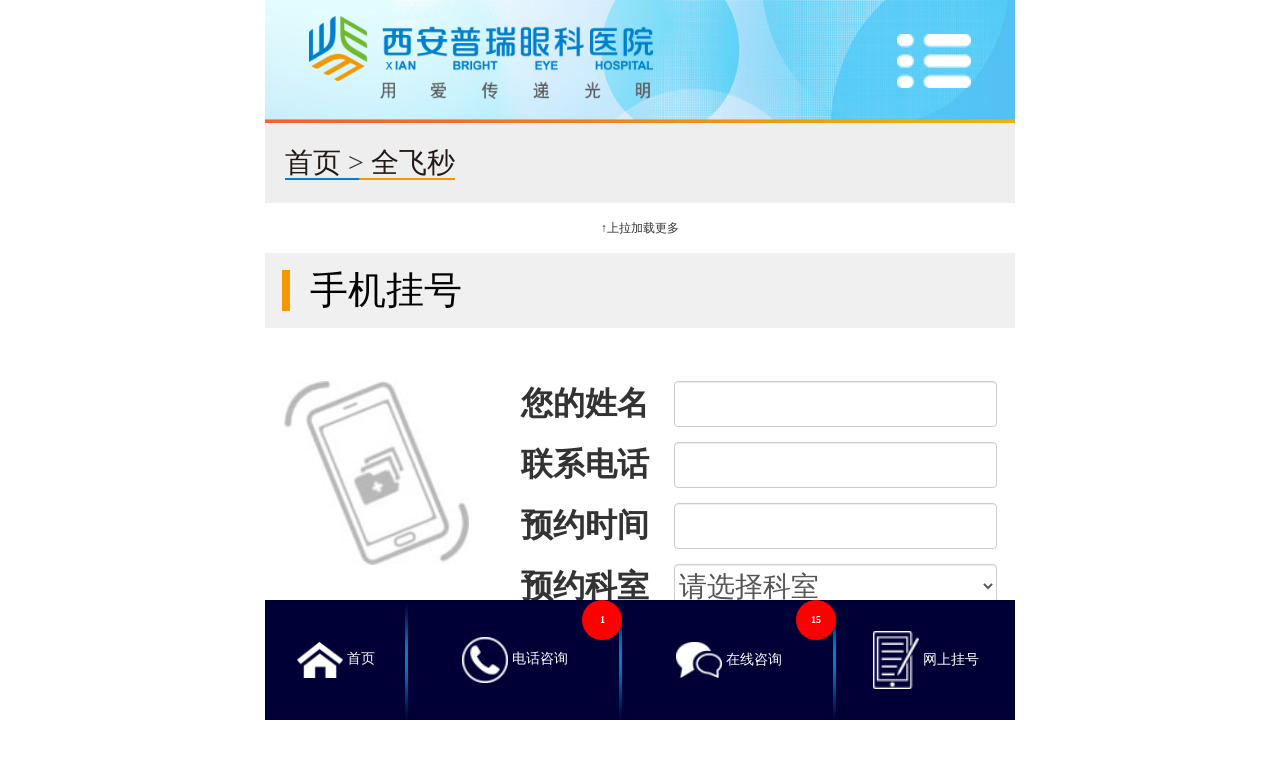

--- FILE ---
content_type: text/html
request_url: http://m.pr029.com/category/department/refractive/qfm/
body_size: 4004
content:
<!DOCTYPE html>
<html lang="zh-CN">
<head>
    <meta charset="utf-8">
    <meta http-equiv="X-UA-Compatible" content="IE=edge">
    <meta name="viewport" content="width=device-width,initial-scale=1,user-scalable=no"/>
    <meta name="format-detection" content="telephone=no"/>
    <meta name="format-detection" content="email=no"/>
    <title>西安眼科医院,眼科医院哪家好,西安眼科医院排名,西安近视眼手术医院,西安近视眼手术,近视眼手术,近视恢复,近视矫正,全飞</title>
    <meta name="keywords" content="西安眼科医院,眼科医院哪家好,西安眼科医院排名,西安近视眼手术医院,西安近视眼手术,近视眼手术,近视恢复,近视矫正,全飞秒,西安心飞秒,飞秒激光,全飞秒激光,半飞秒激光,近视手术价格,西安近视眼手术多少钱,500度近视">
    <meta name="description" content="如何选择近视手术医院？全国连锁，西安普瑞眼科医院西南全力引进美国Intralase宇航飞秒激光，全力开展TK个性化近视。激光近视手术由“国内知名屈光手术专家”凌富主刀，卓越视觉质量立时恢复。ICL晶体植入术由艾碧君院长主刀，为高度近视带来福音。">
    			  		
 			          <link href="http://abc.prykweb.com/bootstrap-3.3.5/css/bootstrap.min.css" rel="stylesheet">
<link href="http://abc.prykweb.com/css/public/swiper.min.css" rel="stylesheet">
<link rel="stylesheet" href="http://abc.prykweb.com/css/public/formValidation.min.css"/>
<link rel="stylesheet" href="/statics/p029/css/public.css"/>
<script type="text/javascript" src="http://abc.prykweb.com/js/public/jquery-1.10.2.min.js"></script>
<script type="text/javascript" src="http://abc.prykweb.com/bootstrap-3.3.5/js/bootstrap.min.js"></script>
<script type="text/javascript" src="http://abc.prykweb.com/js/public/swiper-3.3.1.min.js"></script>
<script type="text/javascript" src="http://abc.prykweb.com/js/public/formValidation.min.js"></script>
<script type="text/javascript" src="http://abc.prykweb.com/js/public/bootstrap-framework.js"></script>
<script type="text/javascript" src="http://abc.prykweb.com/js/public/jquery.pin.min.js"></script>
<script type="text/javascript" src="http://abc.prykweb.com/js/public/iscroll.js"></script>
<script type="text/javascript" src="/statics/p029/js/head_public.js"></script>
<!-- 20210526添加易聊 20240530隐藏易聊 添加快商通-->
<!-- <script type="text/javascript" charset="UTF-8" src="//scripts.easyliao.com/35454/56789.js"></script> -->    <link rel="stylesheet" href="http://abc.prykweb.com/css/public/dropload.css"/>
    <link rel="stylesheet" href="/statics/p029/css/index.css"/>
    <link rel="stylesheet" href="/statics/p029/css/style.css"/>
    <script type="text/javascript" src="http://abc.prykweb.com/js/public/dropload.min.js"></script>
</head>
<body class="list_articles">
<header>
    <div class="logo">
        <a href="/">
            <img src="/uploadfile/public/20170526104057450.png" alt="西安普瑞眼科医院"/>
        </a>
    </div>
    <div class="icon-bar"><img src="/statics/p029/images/icon-bar.png" alt=""/></div>
</header><div class="main">
    <div class="bread">
        <span><a href="/">首页</a> > <a href="/category/department/refractive/qfm/">全飞秒 </a></span>
    </div>

    <!--学术交流轮播start-->
        <!--end-->

    <!--公益活动start-->
        <!--end-->

        <div class="content ">
        <!--小标题-->
                <div class="other-lists">
                    </div>
    </div>
    <div class="register">
    <h1><span>手机挂号</span></h1>
    <div class="register-form">
        <div class="phone-pic"><img src="/statics/p029/images/phone.jpg" alt=""/></div>
        <div class="form">
            <form id="form" class="form-horizontal" action="">
                <div class="form-group">
                    <label for="" class="col-xs-4 control-label">您的姓名</label>
                    <div class="col-xs-8">
                        <input type="text" class="form-control username" name="username" data-fv-trigger="blur" required data-fv-notempty-message="姓名不能为空" />
                    </div>
                </div>
                <div class="form-group">
                    <label for="" class="col-xs-4 control-label">联系电话</label>
                    <div class="col-xs-8">
                        <input type="text" class="form-control phone" name="phone" data-fv-trigger="blur" required data-fv-notempty-message="手机号不能为空" pattern="^1[3-9]\d{9}$"
                               data-fv-regexp-message="请输入正确的手机格式" />
                    </div>
                </div>
                <div class="form-group">
                    <label for="" class="col-xs-4 control-label">预约时间</label>
                    <div class="col-xs-8">
                        <input name="date" class="form-control yysj" type="text" onfocus="WdatePicker({minDate:'%y-%M-{%d}'});" data-fv-trigger="blur" required data-fv-notempty-message="预约时间不能为空">
                    </div>
                </div>
                <div class="form-group">
                    <label for="" class="col-xs-4 control-label">预约科室</label>
                    <div class="col-xs-8">
                        <select name="yyks[]" id="" class="form-control yyks" >
                            <option value="">请选择科室</option>
                         <option value="1">屈光手术专科</option><option value="3">白内障专科</option><option value="5">儿童眼病专科</option><option value="2">视光配镜专科</option><option value="4">眼底病专科</option><option value="81">角膜病专科</option><option value="36">眼整形专科</option><option value="6">青光眼专科</option><option value="7">泪道病专科</option><option value="8">综合眼病专科</option>                        </select>
                    </div>
                </div>
                <div class="form-group">
                    <div class="col-xs-12" style="text-align:center">
                        <button class="btn" id='yygh'>确认挂号</button>
                    </div>
                </div>
				<p style="font-size: 0.24rem; font-weight: bold;line-height: 180%; text-align: center;">点击按钮即视为同意<a href="/about/statement" target="_blank">《个人信息保护及隐私政策声明》</a></p>
            </form>
        </div>
    </div>
</div>    <div class="grey-bd"></div>
    <div class="side-menu"></div>
</div>
<div  id="side-menu" class="side-menu">
    <div class="menu-scroll">
        <div class="search-bar">
            <input type="text" placeholder="屈光手术" class="search-kw"/>
            <div class="icon-search"></div>
            <div class="drop-menu">
                <ul>
                </ul>
            </div>
        </div>
        <div class="menu">
            <div class="menu-wrapper">
                <div class="menu-title">优势科室</div>
                <div class="menu-items">
                    <ul>
                                        <li class="mr" ><a href="/category/department/refractive/#slide1">> 屈光手术专科</a></li>
                                        <li  ><a href="/category/department/cataract/#slide2">> 白内障专科</a></li>
                                        <li class="mr" ><a href="/category/department/pediatric/#slide3">> 儿童眼病专科</a></li>
                                        <li  ><a href="/category/department/optician/#slide4">> 视光配镜专科</a></li>
                                        <li class="mr" ><a href="/category/department/ocula/#slide5">> 眼底病专科</a></li>
                                        <li  ><a href="/category/department/corneal/#slide6">> 角膜病专科</a></li>
                                        <li class="mr" ><a href="/category/department/plastic/#slide7">> 眼整形专科</a></li>
                                        <li  ><a href="/category/department/glaucoma/#slide8">> 青光眼专科</a></li>
                                        <li class="mr" ><a href="/category/department/lacrimal/#slide9">> 泪道病专科</a></li>
                                        <li  ><a href="/category/department/synthetic/#slide10">> 综合眼病专科</a></li>
                                           
                    </ul>
                </div>
            </div>
            <div class="menu-bd"></div>
            <div class="menu-wrapper menu-wrapper2">
                <div class="menu-title">走进普瑞</div>
                <div class="menu-items">
                    <ul>
                        <li class="mr"><a href="/about/aboutus/">> 关于我们</a></li>
                        <li class="mr"><a href="/category/doctor/">> 专家团队</a></li>
                        <li><a href="/category/equipment/">> 先进设备</a></li>

                        <li class="mr"><a href="/category/article/yydt/">> 普瑞新闻</a></li>
                        <li class="mr"><a href="/category/article/eyeBank/">> 普瑞眼库</a></li>
                        <li><a href="/about/yhhd/">> 专题列表</a></li>

                        <li class="mr"><a href="/about/environment/">> 医院环境</a></li>
                        <li class="mr"><a href="/about/honor/">> 荣誉资质</a></li>
                        <li><a href="/category/article/welfare/">> 公益活动</a></li>
                        <li class="mr"><a href="/category/article/zjxc/">> 摘镜相册</a></li>
                        <li class="mr"><a href="/category/article/xsjl/">> 学术交流</a></li>
                        <li><a href="/category/department/">>诊疗百科</a></li>
                    </ul>
                </div>
            </div>
            <div class="menu-bd"></div>

            <div class="menu-wrapper menu-wrapper3">
                <div class="menu-title">就诊流程</div>
                <div class="menu-items">
                    <ul>
                                                    <li class="li-t mr"><a href="/MedicalService/MedicalProcedure/">> 就医流程</a></li>
                                                    <li class="li-t mr"><a href="/MedicalService/map/">> 来院路线</a></li>
                                                    <li class="li-t "><a href="/category/MedicalService/fastorder/">> 预约挂号</a></li>
                                                    <li class="li-b mr"><a href="/MedicalService/outpatient/">> 门诊排班</a></li>
                                                    <li class="li-b "><a href="/MedicalService/Medicalpolicy/">> 医保农合政策</a></li>
                                            </ul>
                </div>
            </div>
        </div>
    </div>
</div>
<footer>
    <div class="cont">
        <div class="hospital-info">
            <p>门诊时间：8:00—17:30</p>
            <p>咨询热线：<a href="tel:029-88482120">029-88482120</a></p>
            <p>&nbsp;&nbsp;&nbsp;&nbsp;&nbsp;&nbsp;&nbsp;传真：029-89382675</p>
            <p>医院地址：陕西省西安市碑林区和平路107号</p>
            <p><a href="https://beian.miit.gov.cn/" target="_blank">陕ICP备17001686号-1</a></p>
        </div>
        <div class="ft-logo"><img src="/uploadfile/p029/2017/0526/20170526104119709.jpg" alt=""/></div>
    </div>
    <div class="foot-menu">
        <a href="/">
            <div>
                <img src="/statics/p029/images/icon-10.png" alt=""/>
                首页
            </div>

        </a>
        <a href="tel:029-88482120">
            <div>
                <img src="/statics/p029/images/icon-11.png" alt=""/>
                <span>电话咨询</span>
                <b class="phoneNum"></b>
            </div>

        </a>
        <a href="/zx.html">
            <div>
                <img src="/statics/p029/images/icon-12.png" alt=""/>
                在线咨询
                <b class="zxNum"></b>
            </div>

        </a>
        <a href="/category/MedicalService/fastorder/">
            <div>
                <img src="/statics/p029/images/icon-13.png" alt=""/>
                网上挂号
            </div>

        </a>
    </div>
</footer>
<script type="text/javascript" src="http://abc.prykweb.com/js/public/My97DatePicker/WdatePicker.js"></script>
<script type="text/javascript" src="/statics/p029/js/foot_public.js"></script><script>
    $(function () {
        var page = 1;// 页数
        var size = 5;// 每页展示5个
        // dropload
        $('.content').dropload({
            scrollArea : window,
            loadDownFn : function(me){
                page++;
                var result = '';// 拼接HTML
                $.ajax({
                    type: 'GET',
                    url: "http://wap.prykweb.com/index.php?m=purui&c=ajaxdata&a=ajaxArtList&host="+18+"&page="+page+"&size="+size+"&catid="+160+"&url="+window.location.host,
                    dataType : "jsonp",
                    jsonp: "callback",
                    jsonpCallback:"success_jsonpCallback",
                    success: function(data){
                        var arrLen = data.length;
                        if(arrLen > 0){
                            for(var i=0; i<arrLen; i++){
                                result += '<div class="list-item"><div class="list-item-pic"><a href="'+data[i].url+'"><img src="'+data[i]['thumb']+'" alt=""></a></div><div class="list-item-info"><a href="'+data[i].url+'"><strong>'+data[i].title+'</strong><p>'+data[i].description+'</p></a><div class="zx"><a href="/category/MedicalService/fastorder/">在线预约<b><img src="/statics/p029/images/icon-y.jpg" alt=""></b></a></div></div></div>';
                            }
                        // 如果没有数据
                        }else{
                            me.lock();// 锁定
                            me.noData();// 无数据
                        }
                        setTimeout(function(){
                            $('.other-lists').append(result);// 插入数据到页面，放到*后面
                            me.resetload();// 每次数据插入，必须重置
                        },300);
                    },
                    error: function(xhr, type){
                        console.log('Ajax error!');
                        me.resetload();// 即使加载出错，也得重置
                    }
                });
            }
        });
    })
</script>
</body>
</html>

--- FILE ---
content_type: text/css
request_url: http://m.pr029.com/statics/p029/css/public.css
body_size: 1468
content:
a:link {
  text-decoration: none; }

a:visited {
  text-decoration: none; }

a:active {
  text-decoration: none; }

header {
  height: 1.23rem;
  box-sizing: border-box;
  padding: 0.16rem 0.12rem;
  background: url("../images/hd-bg.jpg") no-repeat center;
  background-size: 100% 100%; }

.logo img, .icon-bar img {
  display: block;
  width: 100%; }

.logo {
  width: 3.44rem;
  float: left;
  margin-left: 0.32rem; }

.icon-bar {
  width: 0.74rem;
  float: right;
  margin-top: 0.18rem;
  margin-right: 0.32rem; }

footer {
  background: #000; }

.cont {
  padding: 0.18rem;
  display: -webkit-box;
  display: -moz-box;
  display: -ms-flexbox;
  display: flex;
  display: -webkit-flex;
  align-items: center;
  -webkit-align-items: center;
  -moz-align-items: center;
  -ms-align-items: center;
  justify-content: space-between;
  -webkit-justify-content: space-between;
  -moz-justify-content: space-between;
  -ms-justify-content: space-between;
  align-content: center;
  -webkit-align-content: center;
  background: url("../images/ft-bg.jpg") no-repeat center;
  background-size: 100% 100%;
  height: 2.2rem;
  margin: 0 0.1rem;
  margin-bottom: 1.2rem; }
  .cont .hospital-info {
    width: 70%;
    margin-right: 5%; }
    .cont .hospital-info p {
      margin: 0;
      color: #fff;
      font-size: 12px; }
      .cont .hospital-info p a {
        color: #fff; }
  .cont .ft-logo {
    width: 1.5rem; }
    .cont .ft-logo img {
      display: block;
      width: 100%; }

.foot-menu {
  position: fixed;
  left: 0;
  right: 0;
  bottom: 0;
  background: #000036;
  z-index: 999;
  max-width: 750px;
  margin: 0 auto;
  height: 1.2rem;
  display: -webkit-box;
  display: -moz-box;
  display: -ms-flexbox;
  display: flex;
  display: -webkit-flex;
  align-items: stretch;
  -webkit-align-items: stretch;
  -moz-align-items: stretch;
  -ms-align-items: stretch;
  justify-content: center;
  -webkit-justify-content: center;
  -moz-justify-content: center;
  -ms-justify-content: center;
  align-content: center;
  -webkit-align-content: center; }
  .foot-menu a {
    display: block;
    box-sizing: border-box;
    text-align: center;
    width: 25%;
    font-size: 12px;
    color: #fff;
    position: relative;
    float: left;
    background: url("../images/ft-border.png") right center no-repeat;
    background-size: contain;
    display: -webkit-box;
    display: -moz-box;
    display: -ms-flexbox;
    display: flex;
    display: -webkit-flex;
    align-items: center;
    -webkit-align-items: center;
    -moz-align-items: center;
    -ms-align-items: center;
    justify-content: center;
    -webkit-justify-content: center;
    -moz-justify-content: center;
    -ms-justify-content: center;
    align-content: center;
    -webkit-align-content: center; }
    .foot-menu a img {
      width: 0.46rem; }
    .foot-menu a b {
      display: block;
      width: 0.4rem;
      height: 0.4rem;
      background: #ff0000;
      color: #fff;
      position: absolute;
      right: 0;
      top: 0;
      border-radius: 50%;
      font-size: 10px;
      text-align: center;
      line-height: 0.4rem; }
  .foot-menu a:first-child {
    width: 20%; }
  .foot-menu a:nth-child(2) {
    width: 30%; }
  .foot-menu a:nth-child(3) {
    width: 30%; }
  .foot-menu a:last-child {
    background: none; }

.side-menu {
  position: absolute;
  top: 1.03rem;
  left: 50%;
  background: #fff;
  width: 100%;
  z-index: 99;
  bottom: 1.2rem;
  transition: transform 0.6s ease;
  opacity: 0;
  padding: 0 0.37rem;
  overflow: hidden;
  max-width: 750px;
  margin-left: -3.75rem;
  transform: translateX(-100%);
  -webkit-transform: translateX(-100%);
  -moz-transform: translateX(-100%); }
  .side-menu .search-bar {
    height: 0.68rem;
    border: 1px solid #7fbfe6;
    margin: 0.18rem 0;
    position: relative; }
    .side-menu .search-bar input, .side-menu .search-bar .icon-search {
      float: left;
      height: 100%;
      border: none; }
    .side-menu .search-bar input {
      width: 85%;
      padding: 0.2rem;
      font-size: 0.24rem; }
    .side-menu .search-bar .icon-search {
      width: 15%;
      background: #0080cd url("../images/search.png") no-repeat center;
      background-size: 43%;
      /*img{display: block;width: 100%;}*/ }
    .side-menu .search-bar .drop-menu {
      position: absolute;
      left: -1px;
      top: 0.68rem;
      border: 1px solid #7fbfe6;
      background: #fff;
      border-top: 0;
      display: none;
      z-index: 100;
      width: 85%;
      box-sizing: content-box; }
      .side-menu .search-bar .drop-menu ul {
        margin: 0;
        padding: 0; }
        .side-menu .search-bar .drop-menu ul li {
          list-style: none;
          padding-left: 0.2rem;
          padding-top: 0.1rem;
          padding-bottom: 0.1rem; }
  .side-menu .menu .menu-wrapper {
    overflow: hidden;
    margin-top: 0.16rem; }
    .side-menu .menu .menu-wrapper .menu-title {
      font-size: 0.32rem;
      background: #0081cc;
      color: #fff;
      padding: 0.15rem 0 0.15rem 0.27rem; }
    .side-menu .menu .menu-wrapper .menu-items {
      overflow: hidden; }
      .side-menu .menu .menu-wrapper .menu-items ul {
        padding: 0; }
        .side-menu .menu .menu-wrapper .menu-items ul li {
          float: left;
          width: 49%;
          padding: 0.21rem 0.25rem;
          background: #f0f0f0;
          color: #0076ba;
          list-style: none;
          font-size: 0.24rem;
          margin-bottom: 2%; }
          .side-menu .menu .menu-wrapper .menu-items ul li span {
            font-size: 0.2rem; }
        .side-menu .menu .menu-wrapper .menu-items ul li.mr {
          margin-right: 2%; }
        .side-menu .menu .menu-wrapper .menu-items ul li.li-t {
          width: 32%; }
  .side-menu .menu .menu-wrapper2 .menu-items ul li {
    width: 32%; }
  .side-menu .menu .menu-wrapper2 .menu-items ul li.li-5 {
    width: 49%; }
  .side-menu .menu .menu-wrapper3 {
    padding-bottom: 0.2rem; }
    .side-menu .menu .menu-wrapper3 .menu-items ul .li-t {
      width: 32%; }
    .side-menu .menu .menu-wrapper3 .menu-items ul .li-b {
      width: 49%; }
  .side-menu .menu .menu-bd {
    height: 0.14rem;
    background: #f0f0f0;
    margin: 0.20rem -0.37rem 0; }

.side-menu.active {
  transform: translateX(0);
  -webkit-transform: translateX(0);
  -moz-transform: translateX(0); }

/*# sourceMappingURL=public.css.map */


--- FILE ---
content_type: text/css
request_url: http://m.pr029.com/statics/p029/css/index.css
body_size: 743
content:
body {
  font-family: "Microsoft YaHei" !important; }

body {
  width: 7.5rem;
  margin: 0 auto !important; }

body.show {
  overflow: hidden; }

.main {
  padding: 0.1rem;
  background: #000;
  position: relative; }

.adv {
  float: left;
  width: 3.56rem;
  margin-right: 0.18rem; }
  .adv img {
    display: block;
    width: 100%; }

.adv.r-adv {
  margin-right: 0;
  margin-left: 0.18rem; }

.menu-list {
  float: left; }
  .menu-list span {
    position: absolute;
    bottom: 0.05rem;
    left: 0;
    right: 0; }
  .menu-list a {
    width: 1.69rem;
    height: 1.56rem;
    float: left;
    font-size: 0.32rem;
    box-sizing: border-box;
    color: #fff;
    text-align: center;
    padding: 0.23rem 0;
    position: relative;
    display: -webkit-box;
    display: -moz-box;
    display: -ms-flexbox;
    display: flex;
    display: -webkit-flex;
    align-items: center;
    -webkit-align-items: center;
    -moz-align-items: center;
    -ms-align-items: center;
    justify-content: center;
    -webkit-justify-content: center;
    -moz-justify-content: center;
    -ms-justify-content: center; }
    .menu-list a img {
      width: 0.69rem;
      display: block;
      margin: 0 auto;
      margin-bottom: 0.45rem;
      /*height: 0.55rem;*/ }
  .menu-list .blue {
    background: #0581cc; }
  .menu-list .green {
    background: #6fb92c; }
  .menu-list .yellow {
    background: #f49904; }

.menu-list.nav-list a {
  margin-right: 0.18rem; }
.menu-list.nav-list a:last-child {
  margin-right: 0; }

.r-menu {
  width: 3.56rem; }
  .r-menu a:nth-child(odd) {
    margin-right: 0.18rem; }
  .r-menu a:first-child {
    margin-bottom: 0.18rem; }
  .r-menu a:nth-child(2) {
    margin-bottom: 0.18rem; }

.part {
  overflow: hidden;
  margin: 0.18rem 0; }

.part.mt0 {
  margin-top: 0; }

.part.mb0 {
  margin-bottom: 0; }

.adv-lg {
  margin: 0.18rem 0; }
  .adv-lg img {
    display: block;
    width: 100%; }

.phone {
  margin: 0 -0.1rem; }
  .phone img {
    display: block;
    width: 100%; }

@media screen and (min-width: 375px) {
  .foot-menu a, .cont .hospital-info p {
    font-size: 14px; } }

/*# sourceMappingURL=index.css.map */


--- FILE ---
content_type: text/css
request_url: http://m.pr029.com/statics/p029/css/style.css
body_size: 7419
content:
.show_doctor .main, .list_doctors .main, .list_articles .main, .show_article .main, .list_equipments .main, .show_equipment .main, .category .main, .page .main {
  background: none;
  padding: 0.18rem 0.18rem 0; }
.show_doctor footer, .list_doctors footer, .list_articles footer, .show_article footer, .list_equipments footer, .show_equipment footer, .category footer, .page footer {
  background: none; }
  .show_doctor footer .cont, .list_doctors footer .cont, .list_articles footer .cont, .show_article footer .cont, .list_equipments footer .cont, .show_equipment footer .cont, .category footer .cont, .page footer .cont {
    margin: 0;
    margin-bottom: 1.2rem; }

.bread {
  font-size: 0.28rem; }
  .bread a {
    color: #221815; }
  .bread span {
    background: url("../images/bread-bd.jpg") no-repeat center bottom;
    padding-bottom: 2px;
    background-size: 100% 2px; }

.doctor-lg {
  text-align: center; }
  .doctor-lg .doc-pic {
    width: 3.37rem;
    height: 3.37rem;
    border-radius: 50%;
    margin: 0 auto; }
    .doctor-lg .doc-pic img {
      display: block;
      width: 100%;
      border-radius: 50%; }
  .doctor-lg strong {
    font-size: 0.42rem;
    display: block;
    padding: 0.2rem 0; }
  .doctor-lg p {
    font-size: 0.37rem;
    margin: 0; }
  .doctor-lg .zx {
    text-align: center;
    margin: 0.3rem 0; }
    .doctor-lg .zx a {
      padding: 0.15rem 0.20rem;
      background: -webkit-linear-gradient(left, #f49800, #fcaf0a);
      color: #fff;
      font-size: 0.32rem;
      border-radius: 10px; }

#docModal img {
  width: 80%;
  margin: 0 auto;
  display: block; }

.doctor-info h1 {
  font-size: 0.42rem;
  color: #000; }
.doctor-info p {
  font-size: 0.37rem;
  color: #737373;
  text-indent: 2em;
  text-align: justify; }

.grey-bd {
  height: 0.16rem;
  background: #f0f0f0;
  margin: 0 -0.18rem; }

.other-lists {
  overflow: hidden; }
  .other-lists h1 {
    font-size: 0.42rem;
    color: #000;
    padding-left: 0.2rem;
    border-left: 0.08rem solid #f49800; }
  .other-lists .list-item {
    overflow: hidden;
    padding: 0.15rem 0; }
  .other-lists .list-item-pic {
    width: 2.13rem;
    float: left;
    margin-right: 0.16rem; }
    .other-lists .list-item-pic img {
      display: block;
      width: 100%;
      height: 2.13rem; }
  .other-lists .list-item-info {
    overflow: hidden;
    padding-top: 0.15rem;
    box-sizing: border-box;
    border-bottom: 1px solid #d7d7d7;
    padding-bottom: 0.18rem; }
    .other-lists .list-item-info strong {
      font-size: 0.30rem;
      color: #000; }
    .other-lists .list-item-info p {
      color: #7c7c7c;
      font-size: 0.28rem !important;
      margin: 0;
      -webkit-line-clamp: 1;
      text-overflow: ellipsis;
      display: -webkit-box;
      -webkit-box-orient: vertical;
      overflow: hidden; }
    .other-lists .list-item-info .zx {
      margin-top: 0.20rem; }
      .other-lists .list-item-info .zx a {
        padding: 0.07rem 0.18rem 0.07rem 0.10rem;
        background: #2ba2e3;
        color: #fff;
        font-size: 0.24rem;
        border-radius: 10px; }
        .other-lists .list-item-info .zx a b {
          display: inline-block;
          vertical-align: middle;
          width: 0.20rem;
          height: 0.20rem;
          margin-left: 0.10rem; }
          .other-lists .list-item-info .zx a b img {
            display: block;
            width: 100%; }

.register .register-form, .recommend .register-form, .other-equip .register-form, .question .register-form, .baike .register-form, .way .register-form, .aboutUs .register-form, .eyebank .register-form, .academic .register-form, .charity .register-form {
  overflow: hidden; }
.register h1, .recommend h1, .other-equip h1, .question h1, .baike h1, .way h1, .aboutUs h1, .eyebank h1, .academic h1, .charity h1 {
  font-size: 0.38rem;
  color: #000;
  padding: 0.17rem;
  background: #f0f0f0;
  margin-right: -0.18rem;
  margin-left: -0.18rem;
  margin-top: 0;
  margin-bottom: 0; }
  .register h1 span, .recommend h1 span, .other-equip h1 span, .question h1 span, .baike h1 span, .way h1 span, .aboutUs h1 span, .eyebank h1 span, .academic h1 span, .charity h1 span {
    border-left: 0.08rem solid #f49800;
    padding-left: 0.2rem;
    display: inline-block; }
.register .phone-pic, .recommend .phone-pic, .other-equip .phone-pic, .question .phone-pic, .baike .phone-pic, .way .phone-pic, .aboutUs .phone-pic, .eyebank .phone-pic, .academic .phone-pic, .charity .phone-pic {
  float: left;
  width: 26%;
  margin-right: 4%;
  padding: 0.53rem 0; }
  .register .phone-pic img, .recommend .phone-pic img, .other-equip .phone-pic img, .question .phone-pic img, .baike .phone-pic img, .way .phone-pic img, .aboutUs .phone-pic img, .eyebank .phone-pic img, .academic .phone-pic img, .charity .phone-pic img {
    display: block;
    width: 100%; }
.register .form, .recommend .form, .other-equip .form, .question .form, .baike .form, .way .form, .aboutUs .form, .eyebank .form, .academic .form, .charity .form {
  float: left;
  width: 70%;
  padding-top: 0.53rem; }
  .register .form label, .recommend .form label, .other-equip .form label, .question .form label, .baike .form label, .way .form label, .aboutUs .form label, .eyebank .form label, .academic .form label, .charity .form label {
    text-align: right;
    font-size: 0.32rem;
    padding: 0 10px; }
  .register .form input, .recommend .form input, .other-equip .form input, .question .form input, .baike .form input, .way .form input, .aboutUs .form input, .eyebank .form input, .academic .form input, .charity .form input {
    font-size: 0.32rem;
    height: 0.46rem;
    padding: 0 10px; }
  .register .form select, .recommend .form select, .other-equip .form select, .question .form select, .baike .form select, .way .form select, .aboutUs .form select, .eyebank .form select, .academic .form select, .charity .form select {
    height: 0.45rem;
    padding: 0;
    font-size: 0.28rem; }
  .register .form button, .recommend .form button, .other-equip .form button, .question .form button, .baike .form button, .way .form button, .aboutUs .form button, .eyebank .form button, .academic .form button, .charity .form button {
    -webkit-appearance: none;
    background: -webkit-linear-gradient(left, #f49800, #fcaf0a);
    border: none;
    color: #fff;
    font-size: 0.32rem; }
  .register .form .phone, .recommend .form .phone, .other-equip .form .phone, .question .form .phone, .baike .form .phone, .way .form .phone, .aboutUs .form .phone, .eyebank .form .phone, .academic .form .phone, .charity .form .phone {
    margin: 0; }
.register .sub-btn, .recommend .sub-btn, .other-equip .sub-btn, .question .sub-btn, .baike .sub-btn, .way .sub-btn, .aboutUs .sub-btn, .eyebank .sub-btn, .academic .sub-btn, .charity .sub-btn {
  text-align: center; }
  .register .sub-btn button, .recommend .sub-btn button, .other-equip .sub-btn button, .question .sub-btn button, .baike .sub-btn button, .way .sub-btn button, .aboutUs .sub-btn button, .eyebank .sub-btn button, .academic .sub-btn button, .charity .sub-btn button {
    padding-left: 25px;
    padding-right: 25px; }

/*.ks-nav{
  margin: 0.20rem -0.18rem;background: url("../images/nav-bg.jpg") no-repeat center;background-size: 100% 100%;
  .ks-item{
    padding: 0.13rem 0.1rem;text-align: center;
    a{color: #fff;font-size: 0.32rem;}
  }
  .ks-item.active{
    background: #c7eafb;
    a{color: #0080cb;}
  }
}
.doc-item.show{
  display: block;
}
::-webkit-scrollbar
{
  display: none;
}*/
.ks-nav {
  margin: 0.16rem -0.18rem;
  overflow: hidden; }
  .ks-nav .ks-nav-wrapper ul {
    margin: 0;
    padding: 0;
    list-style: none; }
    .ks-nav .ks-nav-wrapper ul li {
      width: 25%;
      font-size: 0.30rem;
      text-align: center;
      float: left;
      padding: 0 1px;
      margin-bottom: 0.05rem; }
      .ks-nav .ks-nav-wrapper ul li a {
        color: #000;
        display: block;
        width: 100%;
        height: 100%;
        padding: 7px 0;
        background: #f3f3f3; }
    .ks-nav .ks-nav-wrapper ul li.active a {
      padding: 6.5px 0;
      background: #e8e8e8;
      border-top: 1px solid #0070b0; }

.list_articles .list-item-pic {
  float: right;
  margin-right: 0;
  margin-left: 0.16rem;
  width: 2.7rem; }
  .list_articles .list-item-pic img {
    height: 1.4rem; }
.list_articles .other-lists .list-item-info .zx a {
  background: #f49800; }
.list_articles .bread {
  padding: 0.2rem;
  margin: 0 -0.18rem;
  background: #eee;
  margin-top: -0.18rem; }

.show_article .main img {
  display: block;
  width:100%;
  margin: 5px auto;
  height: auto !important; }

.pic-lg {
  width: 7.15rem;
  /*height: 3.60rem;*/
  margin: 0.10rem 0 0.26rem; }
  .pic-lg img {
    display: block;
    width: 100%; }

.article-zx {
  margin: 0.24rem 0; }
  .article-zx a {
    color: #f49800;
    padding: 0.06rem 0.16rem;
    border-radius: 10px;
    border: 1px solid #f49800;
    font-size: 0.32rem; }

.tips {
  padding: 0.25rem 0.30rem; }
  .tips p {
    font-size: 0.32rem;
    line-height: 0.42rem;
    margin: 0; }
    .tips p span {
      color: #f49800; }

.show_article .more-cont {
  padding: 0.22rem 0.28rem; }
  .show_article .more-cont p {
    color: #0080cb;
    font-size: 0.3rem;
    margin: 0;
    line-height: 0.48rem; }

.show_article .cont-h1 {
  color: #0080cb;
  font-size: 0.38rem; }
  .show_article .cont-h1 b {
    display: inline-block;
    width: 0.4rem;
    height: 0.4rem;
    margin-right: 0.09rem; }
    .show_article .cont-h1 b img {
      display: block;
      width: 100%; }
.show_article h2 {
  color: #221815;
  font-size: 0.34rem;
  font-weight: bold; }
.show_article .main > p {
  color: #595757;
  text-align: justify;
  line-height: 0.44rem;
  font-size: 0.32rem; }
.show_article .main > div {
  color: #595757;
  text-align: justify;
  line-height: 0.44rem;
  font-size: 0.32rem; }

.equip-nav {
  margin: 0.20rem -0.18rem;
  border-bottom: 1px solid #b5b5b5;
  height: 0.6rem;
  line-height: 0.6rem; }
  .equip-nav .nav-slide {
    margin: 0 0.18rem;
    height: 0.6rem; }
  .equip-nav .ks-item {
    text-align: center;
    /*padding: 0 0.1rem;*/
    border: 1px solid #b5b5b5;
    /*margin: 0 0.04rem;*/
    height: 100%;
    border-radius: 5px 5px 0 0;
    background: -webkit-linear-gradient(top, #fdfefe, #dddedf); }
    .equip-nav .ks-item a {
      font-size: 0.32rem;
      color: #595757; }
  .equip-nav .ks-item.active {
    background: #fff;
    border-bottom: 1px solid #fff; }

.list_equipments .other-lists .list-item-info p {
  -webkit-line-clamp: initial;
  text-align: justify; }
.list_equipments .equip-zx {
  margin-top: 0.20rem; }
  .list_equipments .equip-zx a {
    padding: 0.07rem 0.18rem 0.07rem 0.10rem;
    font-size: 0.24rem;
    border-radius: 10px;
    border: 1px solid #f39800;
    color: #f39800; }
    .list_equipments .equip-zx a b {
      display: inline-block;
      vertical-align: middle;
      width: 0.34rem;
      height: 0.34rem;
      margin-left: 0.10rem; }
      .list_equipments .equip-zx a b img {
        display: block;
        width: 100%; }
.list_equipments .other-lists .list-item-info {
  border-bottom: 0; }
.list_equipments .other-lists {
  margin: 0 -0.18rem; }
  .list_equipments .other-lists .list-item {
    padding: 0 0.18rem;
    border-bottom: 1px solid #d7d7d7; }
  .list_equipments .other-lists .list-item-pic {
    width: 2.90rem;
    height: 2.84rem; }
.list_equipments h2 {
  font-size: 0.42rem;
  font-weight: bold; }

.show_equipment h1 {
  color: #000;
  font-size: 0.38rem;
  font-weight: bold; }
.show_equipment .main > p {
  text-indent: 2em;
  font-size: 0.32rem;
  text-align: justify; }
.show_equipment .main > h2 {
  font-size: 0.37rem;
  font-weight: bold; }
.show_equipment .feature h2, .show_equipment .feature h3, .show_equipment .feature p {
  text-indent: 2em;
  margin: 0; }
.show_equipment .feature p {
  margin: 0.12rem 0;
  font-size: 0.32rem; }
.show_equipment .feature h2 {
  font-size: 0.37rem;
  font-weight: bold;
  margin: 0.12rem 0; }
.show_equipment .feature h3 {
  font-size: 0.34rem;
  font-weight: bold; }
.show_equipment .other-equip {
  overflow: hidden; }
  .show_equipment .other-equip h1 {
    background: none; }
  .show_equipment .other-equip .equip-list .item {
    width: 50%;
    padding: 0 2%;
    float: left;
    text-align: center; }
    .show_equipment .other-equip .equip-list .item img {
      display: block;
      width: 100%; }
    .show_equipment .other-equip .equip-list .item p {
      font-weight: bold;
      margin-top: 0.15rem; }

.ksItems-nav {
  overflow: hidden;
  z-index: 999;
  left: 0;
  right: 0;
  max-width: 750px;
  margin: 0 auto;
  width: auto !important; }
  .ksItems-nav .ksItems-nav-wapper {
    overflow: hidden;
    margin: 0 0 0.30rem 0;
    position: relative;
    height: 0.6rem;
    left: 0.52rem;
    /*    .ksItems:first-child{}
        .ksItems:nth-child(2){
          -webkit-transform: translateX(-24%);
          -moz-transform: translateX(-24%);
          -ms-transform: translateX(-24%);
          -o-transform: translateX(-24%);
          transform: translateX(-24%);
        }
        .ksItems:nth-child(3){
          -webkit-transform: translateX(-48%);
          -moz-transform: translateX(-48%);
          -ms-transform: translateX(-48%);
          -o-transform: translateX(-48%);
          transform: translateX(-48%);
        }
        .ksItems:nth-child(4){
          -webkit-transform: translateX(-68%);
          -moz-transform: translateX(-68%);
          -ms-transform: translateX(-68%);
          -o-transform: translateX(-68%);
          transform: translateX(-68%);
        }*/ }
    .ksItems-nav .ksItems-nav-wapper .ksItems {
      display: inline-block;
      float: left;
      padding: 0.1rem 0.56rem 0.1rem 0.16rem;
      /*width: 25%;*/
      box-sizing: border-box;
      font-size: 0.28rem;
      text-align: center;
      position: absolute;
      background: #0081cb;
      color: #fff;
      border-radius: 20px;
      height: 100%; }
    .ksItems-nav .ksItems-nav-wapper .ksItems:first-child {
      left: 0;
      z-index: 2; }
    .ksItems-nav .ksItems-nav-wapper .ksItems:nth-child(2) {
      left: 19%;
      z-index: 3; }
    .ksItems-nav .ksItems-nav-wapper .ksItems:nth-child(3) {
      left: 40%;
      z-index: 4; }
    .ksItems-nav .ksItems-nav-wapper .ksItems:nth-child(4) {
      left: 62%;
      z-index: 5;
      padding-right: 0.16rem; }
    .ksItems-nav .ksItems-nav-wapper .ksItems.active {
      background: #7dd3f6; }

.summary {
  background: #0081cb;
  color: #fff;
  margin: 0.15rem -0.18rem;
  padding-bottom: 0.15rem; }
  .summary p {
    text-align: justify;
    font-size: 0.32rem;
    line-height: 1.6;
    padding: 0.15rem 0.48rem 0; }

.cate-doc {
  overflow: hidden;
  padding: 0.2rem 0; }
  .cate-doc .cate-doc-list {
    float: left;
    width: 33.33%;
    padding: 0 0.24rem;
    text-align: center; }
    .cate-doc .cate-doc-list strong {
      color: #0082cc;
      font-size: 0.38rem;
      margin: 0.2rem 0; }
    .cate-doc .cate-doc-list p {
      font-size: 0.20rem;
      margin: 0.1rem 0;
      color: #000; }
    .cate-doc .cate-doc-list .cate-doc-pic {
      height: 2.0rem; }
    .cate-doc .cate-doc-list img {
      display: block;
      width: 100%;
      margin: 0 auto;
      border-radius: 50%; }
    .cate-doc .cate-doc-list .more img {
      width: 70%;
      padding-top: 0.4rem;
      border-radius: inherit; }
  .cate-doc .zx {
    text-align: center;
    margin: 0.3rem 0; }
    .cate-doc .zx a {
      font-size: 0.28rem;
      color: #fff;
      padding: 0.04rem 0.17rem;
      border-radius: 0.17rem; }
    .cate-doc .zx a:first-child {
      background: #f49800; }
    .cate-doc .zx a:last-child {
      background: #7ec34c; }

.type, .type-2 {
  overflow: hidden;
  padding: 0 0.3rem;
  margin-bottom: 0.43rem; }
  .type .pic, .type-2 .pic {
    float: left;
    width: 3.10rem;
    margin-right: 0.3rem; }
    .type .pic img, .type-2 .pic img {
      display: block;
      width: 100%; }
  .type ul, .type-2 ul {
    float: left;
    padding: 0;
    width: 48%; }
    .type ul li, .type-2 ul li {
      font-size: 0.32rem;
      list-style: none;
      margin-bottom: 0.12rem;
      text-align: justify; }
      .type ul li a, .type-2 ul li a {
        color: #595757; }
      .type ul li b, .type-2 ul li b {
        display: inline-block;
        width: 0.26rem;
        height: 0.26rem;
        background: #fff;
        border: 2px solid #017bb9;
        border-radius: 50%;
        margin-right: 0.12rem; }
    .type ul li.active b, .type-2 ul li.active b {
      background: #007ab9;
      border-color: #b8e2f3; }

.type.yws ul {
  width: 100%; }

.type .para {
  font-size: 0.32rem;
  text-align: justify;
  line-height: 1.6; }

.suit, .point {
  overflow: hidden;
  padding: 0 0.3rem; }
  .suit ul, .point ul {
    float: left;
    padding: 0;
    width: 48%;
    margin: 0 0.3rem 0 0; }
    .suit ul li, .point ul li {
      font-size: 0.34rem;
      list-style: none;
      margin-bottom: 0.15rem;
      text-align: justify; }
  .suit .pic, .point .pic {
    float: left;
    width: 3.10rem;
    margin-right: 0; }
    .suit .pic img, .point .pic img {
      display: block;
      width: 100%; }
    .suit .pic .zx, .point .pic .zx {
      text-align: center;
      margin-top: 0.32rem; }
      .suit .pic .zx a, .point .pic .zx a {
        color: #fff;
        padding: 0.05rem 0.13rem;
        background: #f49900;
        border-radius: 10px;
        font-size: 0.32rem; }
  .suit p, .point p {
    float: left;
    font-size: 0.32rem;
    line-height: 1.6;
    text-align: justify;
    width: 50%;
    margin-right: 2%; }
  .suit .jmyz, .point .jmyz {
    margin-top: 0.8rem; }

.operation {
  overflow: hidden;
  margin-bottom: 0.55rem;
  margin-top: 0.35rem; }
  .operation > p {
    padding: 0 0.3rem;
    text-align: justify;
    font-size: 0.34rem;
    line-height: 1.6; }
  .operation .step .step-pic {
    float: left;
    width: 48%; }
    .operation .step .step-pic img {
      display: block;
      width: 100%; }
    .operation .step .step-pic p {
      font-size: 0.2rem;
      margin: 0.1rem 0; }
  .operation .step .step-pic:nth-child(odd) {
    margin-right: 2%; }

.question {
  margin-bottom: 0.55rem; }
  .question h1 {
    margin-bottom: 0.5rem; }
  .question .ques-cont .ques-title {
    padding: 0.24rem 0 0.12rem;
    font-size: 0.36rem;
    font-weight: bold; }
  .question .ques-cont .ques-text {
    background: #eeeeee; }
    .question .ques-cont .ques-text p {
      padding: 0.2rem;
      font-size: 0.32rem;
      line-height: 1.6;
      text-align: justify; }

.baike .baike-items {
  overflow: hidden; }
  .baike .baike-items .baike-items-list {
    float: left;
    width: 25%;
    padding: 0 0.14rem;
    box-sizing: border-box;
    margin: 0.25rem 0; }
    .baike .baike-items .baike-items-list img {
      display: block;
      width: 100%; }
    .baike .baike-items .baike-items-list p {
      text-align: center;
      font-size: 0.32rem;
      margin: 0.2rem 0;
      color: #000; }
.baike h1 a {
  float: right;
  font-size: 0.28rem;
  margin-top: 0.13rem;
  color: #868585; }

.flow {
  padding: 0 0.3rem;
  margin-bottom: 0.11rem; }
  .flow .flow-cont {
    background: #0081cb;
    border-radius: 0.27rem; }
    .flow .flow-cont p {
      padding: 0.19rem 0.27rem;
      color: #b4eafc;
      font-size: 0.32rem;
      margin: 0;
      border-bottom: 1px solid #fff; }
    .flow .flow-cont p:last-child {
      border-bottom: 0; }
  .flow .zx {
    margin: 0.38rem 0;
    text-align: center; }
    .flow .zx p {
      font-size: 12px; }
      .flow .zx p a {
        padding: 0.05rem 0.13rem;
        color: #fff;
        background: #f49900;
        border-radius: 10px;
        margin-left: 7px; }

.flow.yws .flow-cont {
  background: #efefef; }
  .flow.yws .flow-cont p {
    color: #595757; }

.cate-adv {
  padding: 0 0.3rem;
  margin-bottom: 0.5rem; }
  .cate-adv img {
    display: block;
    width: 100%; }

.ygpj {
  padding: 0 0.15rem;
  margin-bottom: 0.43rem; }
  .ygpj .ygpj-step {
    overflow: hidden;
    margin-bottom: 0.25rem; }
    .ygpj .ygpj-step .step-name {
      width: 45%;
      font-size: 0.24rem;
      float: left;
      margin-right: 2%; }
      .ygpj .ygpj-step .step-name b {
        display: inline-block;
        width: 0.27rem;
        height: 0.27rem;
        background: #fff;
        border-radius: 50%;
        color: #0081cb;
        text-align: center;
        line-height: 0.27rem;
        margin-right: 0.15rem; }
      .ygpj .ygpj-step .step-name p {
        margin: 0;
        background: #0081cb;
        padding: 0.03rem 0.14rem;
        border-radius: 0.34rem;
        color: #fff; }
    .ygpj .ygpj-step .step-text {
      width: 53%;
      float: left;
      font-size: 0.24rem; }
      .ygpj .ygpj-step .step-text p {
        margin: 0;
        line-height: 1.6;
        padding-bottom: 0.06rem;
        border-bottom: 1px solid #d7d7d7; }

.ys {
  padding: 0.3rem 0.4rem;
  margin: 0.27rem 0.2rem 0.37rem;
  background: #eeeeee;
  border-radius: 0.18rem; }
  .ys p {
    font-size: 0.24rem;
    line-height: 1.6;
    margin: 0;
    margin-bottom: 0.12rem; }
    .ys p span {
      color: #fff;
      background: #0081cb;
      padding: 0.04rem 0.3rem;
      border-radius: 10px;
      margin-right: 0.17rem; }
  .ys p:last-child {
    margin-bottom: 0; }

.case {
  overflow: hidden;
  padding: 0 0 0 0.47rem;
  margin: 0.5rem 0; }
  .case p {
    font-size: 0.28rem;
    margin-bottom: 0.25rem; }
  .case .case-pic .pic {
    float: left;
    width: 2.96rem;
    margin-right: 0.29rem;
    text-align: center; }
    .case .case-pic .pic span {
      color: #595757;
      font-size: 0.24rem; }
    .case .case-pic .pic img {
      display: block;
      width: 100%;
      margin-bottom: 0.14rem; }
    .case .case-pic .pic:last-of-type {
      margin-right: 0; }

.category .main > h1, .page .main > h1 {
  text-align: center;
  font-size: 0.40rem;
  background: url("../images/cate-bg.jpg") repeat-x center;
  width: 80%;
  margin: 0.5rem auto 0.3rem; }
  .category .main > h1 span, .page .main > h1 span {
    padding: 0 0.2rem;
    background: #fff; }
.category h2, .page h2 {
  font-size: 0.40rem;
  color: #0082cc;
  margin-bottom: 0.35rem; }
.category .clear, .page .clear {
  clear: both; }
.category .main .grey-bd, .page .main .grey-bd {
  height: 0.06rem; }

.schedule {
  width: 100%;
  margin: 0.24rem 0;
  overflow: hidden;
  padding: 0.1rem 0;
  font-size: 10px; }
  .schedule table, .schedule .left-tb {
    float: left; }
  .schedule .left-tb {
    width: 10%;
    position: relative;
    z-index: 30; }
  .schedule table {
    width: 90%; }
  .schedule tbody tr {
    height: 65px; }
  .schedule thead tr {
    height: 50px; }
  .schedule thead {
    transform: translateY(-0.05rem);
    -webkit-transform: translateY(-0.05rem); }
  .schedule tbody {
    box-shadow: 2px 0 5px #d3d1d1 inset; }
  .schedule th, .schedule td {
    text-align: center; }
  .schedule th {
    height: 50px;
    position: relative;
    box-shadow: 2px 0 5px #84bada;
    -webkit-transform: skew(10deg); }
    .schedule th span {
      transform: skewX(-10deg);
      display: inline-block;
      -webkit-transform: skewX(-10deg); }
  .schedule th.time {
    background: #fff;
    color: #090909;
    border-radius: 5px;
    transform: skewX(10deg);
    z-index: 11; }
  .schedule th.week1 {
    background: #b6e5ff;
    color: #fff;
    border-radius: 5px;
    transform: skewX(10deg) translateX(-2%);
    -webkit-transform: skew(10deg) translateX(-2%);
    z-index: 10; }
  .schedule th.week2 {
    background: #96d9ff;
    color: #fff;
    border-radius: 5px;
    transform: skewX(10deg) translateX(-4%);
    -webkit-transform: skew(10deg) translateX(-4%);
    z-index: 9; }
  .schedule th.week3 {
    background: #76ceff;
    color: #fff;
    border-radius: 5px;
    transform: skewX(10deg) translateX(-6%);
    -webkit-transform: skew(10deg) translateX(-6%);
    z-index: 8; }
  .schedule th.week4 {
    background: #53c1ff;
    color: #fff;
    border-radius: 5px;
    transform: skewX(10deg) translateX(-8%);
    -webkit-transform: skew(10deg) translateX(-8%);
    z-index: 7; }
  .schedule th.week5 {
    background: #21adfb;
    color: #fff;
    border-radius: 5px;
    transform: skewX(10deg) translateX(-10%);
    -webkit-transform: skew(10deg) translateX(-10%);
    z-index: 6; }
  .schedule th.week6 {
    background: #0090e0;
    color: #fff;
    border-radius: 5px;
    transform: skewX(10deg) translateX(-12%);
    -webkit-transform: skew(10deg) translateX(-12%);
    z-index: 5; }
  .schedule th.week7 {
    background: #0081cb;
    color: #fff;
    border-radius: 5px;
    transform: skewX(10deg) translateX(-14%);
    -webkit-transform: skew(10deg) translateX(-14%);
    z-index: 4; }
  .schedule .odd td:nth-child(odd) {
    background: #efefef; }
  .schedule .odd td:nth-child(even) {
    background: #f8f8f8; }
  .schedule .even {
    border-bottom: 1px dashed #9d9d9d; }
    .schedule .even td:nth-child(odd) {
      background: #f8f8f8; }
    .schedule .even td:nth-child(even) {
      background: #efefef; }
  .schedule td.schedule-category {
    background: #f29702 !important;
    color: #fff;
    z-index: 20; }
    .schedule td.schedule-category b {
      height: 2rem;
      /*display: inline-block;*/
      /*writing-mode:tb-rl;writing-mode: vertical-lr; -webkit-writing-mode:vertical-lr;*/
      writing-mode: tb-rl;
      -webkit-writing-mode: vertical-lr; }
  .schedule tr td:first-child {
    /*width: 8%;*/ }
  .schedule td.last {
    border-radius: 0 0 5px 5px; }
  .schedule th.first {
    border-radius: 5px 5px 0 0;
    /*width: 8%;*/
    width: 30px; }
  .schedule tr.last {
    border-bottom: 0; }
  .schedule th.schedule-category {
    background: #f29702 !important;
    color: #fff;
    z-index: 20; }
  .schedule .schedule-category {
    box-shadow: 4px 0px 3px 0px #d3d1d1;
    position: relative;
    z-index: 20; }
  .schedule .left-tb .box {
    height: 129px;
    writing-mode: tb-rl;
    -webkit-writing-mode: vertical-lr;
    width: 100%;
    text-align: center;
    background: #f29702;
    color: #fff;
    line-height: 0.7rem;
    border-bottom: 1px dashed #9d9d9d;
    box-sizing: content-box; }
  .schedule .left-tb .box.first {
    height: 130px; }
  .schedule .left-tb .box.l-h {
    line-height: 0.35rem; }
  .schedule .left-tb .box.last {
    border-bottom: 0; }
  .schedule .left-tb .title {
    height: 50px;
    text-align: center;
    line-height: 50px;
    background: #f29702;
    color: #fff;
    transform: translateY(-0.05rem);
    -webkit-transform: translateY(-0.05rem); }

.procedure {
  margin: 0.14rem 0; }
  .procedure img {
    display: block;
    width: 100%;
    margin: 0 auto; }

.online-zx {
  text-align: center;
  margin: 0.22rem 0 0.40rem; }
  .online-zx a {
    font-size: 0.28rem;
    color: #f39800;
    padding: 0.05rem 0.23rem;
    border-radius: 0.23rem;
    border: 1px solid #f49800; }

.map .main .bread {
  margin: -0.18rem;
  padding: 0.18rem;
  background: #f0f0f0; }

.map-pic {
  margin: 0.11rem -0.18rem 0.21rem; }
  .map-pic img {
    display: block;
    width: 100%;
    margin-bottom: 0.13rem; }
  .map-pic p {
    font-size: 0.26rem;
    margin: 0;
    line-height: 1.6;
    padding-left: 0.18rem; }

.way .route {
  margin: 0.26rem 0; }
  .way .route ul {
    margin: 0;
    padding: 0; }
    .way .route ul li {
      font-size: 0.24rem;
      line-height: 1.6;
      list-style: none;
      position: relative; }
      .way .route ul li b {
        background: #0081cb;
        color: #fff;
        display: inline-block;
        width: 0.23rem;
        height: 0.23rem;
        vertical-align: middle;
        text-align: center;
        line-height: 0.23rem;
        border-radius: 50%; }
      .way .route ul li .sp1 {
        color: #0081cb; }
      .way .route ul li .sp1.ud {
        text-decoration: underline; }
      .way .route ul li .sp2 {
        color: #f49800; }
      .way .route ul li .zx {
        position: absolute;
        right: 0;
        top: 0; }
        .way .route ul li .zx a {
          color: #fff;
          background: #fcaf0a;
          padding: 0.06rem 0.21rem;
          border-radius: 0.21rem; }

.page .main .aboutUs .grey-bd {
  height: 0.11rem; }

.about .summary {
  margin-bottom: 0;
  margin-top: 0;
  padding-bottom: 0.15rem; }
  .about .summary p {
    margin-bottom: 0; }
.about .main .bread {
  margin: -0.18rem;
  padding: 0.18rem;
  background: #f0f0f0; }
.about .main .title-bg {
  background-color: #f0f0f0;
  padding: 0.17rem 0;
  margin-left: -0.18rem;
  margin-right: -0.18rem; }
  .about .main .title-bg h1 {
    text-align: center;
    font-size: 0.40rem;
    background: url(../images/cate-bg.jpg) repeat-x center;
    margin: 0;
    width: 90%;
    margin: 0 auto; }
    .about .main .title-bg h1 span {
      padding: 0 0.2rem;
      background: #f0f0f0; }
.about .summary .pic img{
    display: block;
    width: 100%;
}
.aboutUs h1 {
  margin-bottom: 0.20rem; }
.aboutUs p {
  font-size: 0.32rem;
  text-align: justify;
  text-indent: 2em;
  line-height: 1.6; }
.aboutUs .zx {
  text-align: center;
  margin: 0.28rem 0; }
  .aboutUs .zx a {
    padding: 0.06rem 0.21rem;
    border-radius: 0.21rem;
    color: #fff;
    font-size: 0.32rem; }
  .aboutUs .zx a:first-child {
    background: linear-gradient(left, #f49800, #fcaf0a);
    background: -webkit-linear-gradient(left, #f49800, #fcaf0a); }
  .aboutUs .zx a:last-child {
    background: linear-gradient(left, #6db92c, #89ca61);
    background: -webkit-linear-gradient(left, #6db92c, #89ca61); }
.aboutUs h2 {
  margin: 0.19rem -0.18rem;
  padding: 0.15rem 0.18rem;
  background: #f0f0f0; }
.aboutUs .aboutUs-pic {
  overflow: hidden;
  margin-bottom: 0.20rem; }
  .aboutUs .aboutUs-pic .aboutUs-pic-list {
    float: left;
    width: 49%; }
    .aboutUs .aboutUs-pic .aboutUs-pic-list img {
      display: block;
      width: 100%; }
  .aboutUs .aboutUs-pic .aboutUs-pic-list:first-child {
    margin-right: 2%; }
.aboutUs .tips p {
  text-indent: 0;
  font-size: 0.24rem; }

.eyebank h1, .academic h1, .charity h1 {
  margin-bottom: 0.20rem; }
.eyebank h3, .academic h3, .charity h3 {
  font-size: 0.36rem;
  font-weight: bold;
  text-align: center; }
.eyebank > p, .academic > p, .charity > p {
  font-size: 0.32rem;
  text-align: justify;
  line-height: 1.6; }
  .eyebank > p a, .academic > p a, .charity > p a {
    color: #595757; }
.eyebank > .zx, .academic > .zx, .charity > .zx {
  text-align: center;
  margin: 0.20rem 0 0.34rem; }
  .eyebank > .zx a, .academic > .zx a, .charity > .zx a {
    padding: 0.06rem 0.21rem;
    border-radius: 0.31rem;
    color: #fff;
    font-size: 0.32rem; }
  .eyebank > .zx a:first-child, .academic > .zx a:first-child, .charity > .zx a:first-child {
    background: linear-gradient(left, #f49800, #fcaf0a);
    background: -webkit-linear-gradient(left, #f49800, #fcaf0a); }
  .eyebank > .zx a:last-child, .academic > .zx a:last-child, .charity > .zx a:last-child {
    background: linear-gradient(left, #6db92c, #89ca61);
    background: -webkit-linear-gradient(left, #6db92c, #89ca61); }
.eyebank .other-lists, .academic .other-lists, .charity .other-lists {
  background: #f0f0f0;
  padding: 0.18rem 0.18rem 0;
  margin-left: -0.18rem;
  margin-right: -0.18rem;
  margin-top: -0.40rem; }
  .eyebank .other-lists .list-item, .academic .other-lists .list-item, .charity .other-lists .list-item {
    padding: 0.15rem;
    background: #fff;
    margin-bottom: 0.1rem; }
  .eyebank .other-lists .list-item-pic, .academic .other-lists .list-item-pic, .charity .other-lists .list-item-pic {
    width: 2.27rem; }
  .eyebank .other-lists .list-item-info, .academic .other-lists .list-item-info, .charity .other-lists .list-item-info {
    border-bottom: 0;
    padding-top: 0.08rem;
    padding-bottom: 0;
    overflow: initial; }
    .eyebank .other-lists .list-item-info strong, .academic .other-lists .list-item-info strong, .charity .other-lists .list-item-info strong {
      font-size: 0.26rem; }
    .eyebank .other-lists .list-item-info p, .academic .other-lists .list-item-info p, .charity .other-lists .list-item-info p {
      font-size: 0.20rem !important; }
    .eyebank .other-lists .list-item-info .zx, .academic .other-lists .list-item-info .zx, .charity .other-lists .list-item-info .zx {
      text-align: left;
      margin-top: 0.15rem; }
      .eyebank .other-lists .list-item-info .zx a, .academic .other-lists .list-item-info .zx a, .charity .other-lists .list-item-info .zx a {
        font-size: 0.20rem;
        border-radius: 0.2rem; }
.eyebank .volunteer, .academic .volunteer, .charity .volunteer {
  overflow: hidden; }
  .eyebank .volunteer .volunteer-pic, .academic .volunteer .volunteer-pic, .charity .volunteer .volunteer-pic {
    float: left;
    width: 49%;
    margin-bottom: 0.26rem; }
    .eyebank .volunteer .volunteer-pic img, .academic .volunteer .volunteer-pic img, .charity .volunteer .volunteer-pic img {
      display: block;
      width: 100%;
      margin-bottom: 0.12rem; }
    .eyebank .volunteer .volunteer-pic p, .academic .volunteer .volunteer-pic p, .charity .volunteer .volunteer-pic p {
      text-align: center;
      margin: 0;
      font-size: 0.28rem;
      line-height: 1.6; }
  .eyebank .volunteer .volunteer-pic:nth-child(odd), .academic .volunteer .volunteer-pic:nth-child(odd), .charity .volunteer .volunteer-pic:nth-child(odd) {
    margin-right: 2%; }
.eyebank .jm-procedure .title, .academic .jm-procedure .title, .charity .jm-procedure .title {
  padding: 0.33rem 0 0.16rem;
  color: #0082cc;
  font-size: 0.36rem; }
.eyebank .jm-procedure ul, .academic .jm-procedure ul, .charity .jm-procedure ul {
  margin: 0;
  padding: 0; }
  .eyebank .jm-procedure ul li, .academic .jm-procedure ul li, .charity .jm-procedure ul li {
    list-style: none;
    font-size: 0.24rem;
    line-height: 1.6; }
.eyebank .jm-procedure .mb, .academic .jm-procedure .mb, .charity .jm-procedure .mb {
  margin-bottom: 0.43rem; }

.env {
  overflow: hidden; }
  .env ul {
    margin: 0;
    padding: 0;
    /*li:nth-child(odd){margin-right: 2%;}*/ }
    .env ul li {
      width: 49%;
      float: left;
      list-style: none;
      box-shadow: 1px 1px 5px #d5d1d1;
      margin-bottom: 0.15rem; }
      .env ul li img {
        display: block;
        width: 100%; }
      .env ul li p {
        margin: 0;
        padding: 0.10rem 0 0.10rem 0.32rem;
        font-size: 0.28rem; }
        .env ul li p b {
          display: inline-block;
          padding: 0.12rem;
          background: #f0f0f0;
          border-radius: 50%;
          vertical-align: middle;
          margin-right: 0.07rem; }

.slide-wrapper {
  margin: 0 -0.18rem;
  background: #f0f0f0;
  padding-top: 0.11rem; }

.academic-slide, .charity-slide {
  padding-bottom: 0.45rem;
  background: #f0f0f0;
  margin: 0 0.18rem; }
  .academic-slide img, .charity-slide img {
    display: block;
    width: 100%; }
  .academic-slide p, .charity-slide p {
    position: absolute;
    bottom: 0;
    left: 0;
    right: 0;
    background: rgba(0, 0, 0, 0.8);
    color: #fff;
    font-size: 0.24rem;
    padding: 0.11rem 0;
    margin: 0;
    padding-left: 0.11rem; }
  .academic-slide .swiper-pagination, .charity-slide .swiper-pagination {
    bottom: 0; }
  .academic-slide .swiper-pagination-bullet-active, .charity-slide .swiper-pagination-bullet-active {
    background: #757575; }

.charity-slide {
  padding-bottom: 0; }
  .charity-slide .swiper-pagination {
    bottom: 10px; }
  .charity-slide .swiper-pagination-bullet-active {
    background: #fff; }

.charity-main {
  margin-bottom: 0.40rem; }
  .charity-main .pic img {
    display: block;
    width: 100%; }
  .charity-main h2 {
    font-size: 0.36rem; }
  .charity-main h3 {
    font-size: 0.32rem;
    font-weight: bold; }

.page .main .charity-title {
  width: 70%; }

.charity-cont p {
  font-size: 0.28rem;
  line-height: 1.6; }

.act-list {
  margin-top: 0.18rem; }
  .act-list .item-list {
    box-shadow: 1px 1px 3px #d9d6d6;
    margin-bottom: 0.14rem; }
    .act-list .item-list img {
      display: block;
      width: 100%; }
    .act-list .item-list p {
      text-align: center;
      line-height: 1.6;
      font-size: 0.32rem;
      padding: 0.14rem 0;
      margin: 0; }
    .act-list .item-list .img-layer {
      position: relative; }
      .act-list .item-list .img-layer .layer {
        position: absolute;
        top: 0;
        left: 0;
        right: 0;
        bottom: 0;
        background: #5a5a5a;
        z-index: 10;
        opacity: 0.7; }

.fast-order {
  margin-top: 0.4rem;
  margin-bottom: 0.36rem;
  background: #f3f3f3;
  border-radius: 10px;
  position: relative;
  padding: 0.75rem 0.4rem 0;
  border: 1px solid #e3e3e3; }
  .fast-order .col-xs-6 {
    text-align: center; }
  .fast-order .title {
    width: 2.85rem;
    margin: 0 auto;
    margin-top: -0.9rem;
    margin-bottom: 0.24rem; }
    .fast-order .title img {
      display: block;
      width: 100%; }
  .fast-order .fastOrder {
    padding: 0.22rem 0;
    border-top: 1px solid #bfbfbf; }
  .fast-order .radio {
    display: inline;
    vertical-align: middle;
    width: auto; }
  .fast-order input, .fast-order textarea {
    background: #d3d3d3; }
  .fast-order label, .fast-order input, .fast-order textarea {
    font-size: 0.32rem; }
  .fast-order button {
    -webkit-appearance: none;
    font-size: 0.32rem;
    color: #fff;
    border-radius: 50px;
    box-shadow: 0 0 3px 1px #c2c2c2;
    padding: 0.10rem 0.20rem; }
  .fast-order button[type=submit] {
    background: -webkit-linear-gradient(top, #f39f13, #e18c01);
    background: linear-gradient(top, #f39f13, #e18c01); }
  .fast-order button[type=reset] {
    background: -webkit-linear-gradient(top, #7bbe3a, #69ac28);
    background: linear-gradient(top, #7bbe3a, #69ac28); }
  .fast-order .form-group:last-child {
    padding-top: 0.24rem;
    border-top: 1px solid #b7b7b7;
    margin-left: 0;
    margin-right: 0; }
  .fast-order .form-group label {
    padding-top: 0;
    font-weight: normal; }
  .fast-order .form-group .col-xs-8 {
    font-size: 0.32rem; }

.medical p {
  font-size: 0.32rem;
  line-height: 1.6; }
.medical .pic {
  margin-top: 0.17rem; }
  .medical .pic img {
    display: block;
    width: 100%; }
.medical ul {
  margin: 0;
  padding: 0;
  list-style: none;
  overflow: hidden;
  margin-bottom: 0.21rem; }
.medical li {
  text-align: center;
  float: left;
  margin-right: 2%;
  font-size: 0.20rem;
  background: #f0f0f0;
  padding: 0.15rem 0; }
.medical ul li {
  width: 32%; }
.medical ul.li-5 li {
  width: 18.4%; }
.medical li:last-child {
  margin-right: 0; }
.medical h2 {
  font-size: 0.34rem;
  margin-bottom: 0.12rem; }
.medical .zx {
  text-align: center;
  margin: 0.36rem 0; }
  .medical .zx a {
    background: -webkit-linear-gradient(left, #f49800, #fcaf0a);
    background: linear-gradient(left, #f49800, #fcaf0a);
    color: #fff;
    font-size: 0.32rem;
    padding: 0.08rem 0.25rem;
    border-radius: 0.25rem; }

.honor > p {
  font-size: 0.32rem;
  line-height: 1.6;
  text-indent: 2em;
  text-align: justify; }
.honor .grey-bd {
  margin-top: 0.12rem; }
.honor h2 {
  margin: 0.30rem 0; }

.honor-list {
  overflow: hidden;
  margin: 0.47rem 0 0.42rem; }
  .honor-list .item-list {
    box-shadow: 2px 2px 3px #d9d6d6;
    width: 48%;
    float: left;
    margin: 0 1% 0.37rem; }
    .honor-list .item-list img {
      display: block;
      width: 100%;
      border-bottom: 0.06rem solid #f0f0f0; }
    .honor-list .item-list p {
      text-align: center;
      line-height: 1.6;
      font-size: 0.20rem;
      padding: 0.09rem 0;
      margin: 0;
      height: 0.8rem;
      display: flex;
      display: -webkit-flex;
      justify-content: center;
      -webkit-justify-content: center;
      align-items: center;
      -webkit-align-items: center; }

.moreBaike .menu-wrapper .menu-title {
  font-size: 0.32rem;
  background: #0081cc;
  color: #fff;
  padding: 0.15rem 0 0.15rem 0.27rem; }
.moreBaike .menu-wrapper .menu-items {
  overflow: hidden; }
  .moreBaike .menu-wrapper .menu-items ul {
    margin: 0;
    padding: 0; }
    .moreBaike .menu-wrapper .menu-items ul li {
      float: left;
      padding: 0.21rem 0.25rem;
      background: #f0f0f0;
      color: #0076ba;
      list-style: none;
      margin: 1%;
      font-size: 0.28rem; }

.scrollTop {
  position: fixed;
  top: 80%;
  left: 86%;
  opacity: 0;
  z-index: 999;
  transition: opacity 0.5s; }
  .scrollTop a {
    display: block;
    width: 0.8rem;
    height: 0.8rem;
    background-size: 0.42rem;
    border: 1px solid #000;
    background-color: #fff;
    opacity: 0.75;
    background-image: url("../images/top.png");
    background-repeat: no-repeat;
    background-position: center;
    border-radius: 50%; }

.ks-nav .ks-item {
  padding: 0.2rem 0;
  background: #f3f3f3; }
  .ks-nav .ks-item a {
    color: #000;
    display: block;
    width: 100%;
    height: 100%;
    text-align: center;
    border-right: 1px solid #fff;
    font-size: 0.32rem; }
  .ks-nav .ks-item:last-child a {
    border-right: none; }
.ks-nav .ks-item.active {
  border-top: 0.05rem solid #0081cc;
  padding-top: 0.15rem;
  background: #e8e8e8; }

@media screen and (min-width: 320px){
  .show_article .main > p{font-size: 16px;line-height: 25px;}
  .show_article .cont-h1{font-size: 21px;line-height: 30px;}
}

@media screen and (min-width: 360px){
  .show_article .main > p{font-size: 17px;line-height: 28px;}
  .show_article .cont-h1{font-size: 23px;line-height: 31px;}
}

@media screen and (min-width: 375px){
  .show_article .main > p{font-size: 18px;line-height: 30px;}
  .show_article .cont-h1{font-size: 24px;line-height: 34px;}
}

/*# sourceMappingURL=style.css.map */


--- FILE ---
content_type: application/javascript
request_url: http://m.pr029.com/statics/p029/js/head_public.js
body_size: 373
content:
//随着屏幕大小变化  html字体大小改变    
(function (doc, win) {
        var docEl = doc.documentElement,
                resizeEvt = 'orientationchange' in window ? 'orientationchange' : 'resize',
                recalc = function () {
                    var clientWidth = docEl.clientWidth;
                    if (!clientWidth) return;
                    if(clientWidth>=750){
                        docEl.style.fontSize = '100px';
                    }else{
                        docEl.style.fontSize = 100 * (clientWidth / 750) + 'px';
                    }
                };

        if (!doc.addEventListener) return;
	
        win.addEventListener(resizeEvt, recalc, false);
        doc.addEventListener('DOMContentLoaded', recalc, false);
	recalc();
})(document, window);

--- FILE ---
content_type: application/javascript
request_url: http://m.pr029.com/statics/p029/js/swt.js
body_size: 3939
content:
document.writeln("<style type='text/css'>");
document.writeln(".clearfix:after,.clear:before{display:table;content:\'\';}");
document.writeln(".clearfix:after{clear:both;overflow:hidden;}");
document.writeln(".clearfix{zoom:1;}");
document.writeln(".relative {position:relative;}");
document.writeln(".absolute {position:absolute;}");
document.writeln(".float_left {float:left;}");
document.writeln(".float_right {float:right;}");
document.writeln("#LRdiv0,#LRfloater0,.swtCenter{display:none;}");
document.writeln(".swtCenter {width:279px;height:180px; background: url(http://abc.prykweb.com/images/p029/layer/swtbg4.png) no-repeat;position:fixed;left:50%;top:50%;z-index:200;margin-left:-139px;margin-top:-130px;-moz-border-radius:15px;-webkit-border-radius:15px;border-radius:15px;-moz-box-shadow:0 0 20px rgba(10,2,4,0.75);-webkit-box-shadow:0 0 20px rgba(10,2,4,0.75);box-shadow:0 0 20px rgba(10,2,4,0.75);display: none !important;}");
document.writeln(".swtCenter h3 {width:100%;font-size:26px;text-align:center; color:#2e3642;font-weight:500;margin-top:33px;margin-bottom:10px;}");
document.writeln(".swtCenter h4 {width:100%;font-size:19px;text-align:center;color:#2e3642;}");
document.writeln(".mfhd {width:227px;height:32px;border:1px solid #6a7380;-moz-border-radius:17px;-webkit-border-radius:17px;border-radius:17px;margin:18px auto 5px;}");
document.writeln(".mfhd  input {width:156px;height:30px;line-height:30px; background-color:#FFF;font-size:14px;color:#6a7380;-moz-border-radius:15px 0 0 15px;-webkit-border-radius:15px 0 0 15px;border-radius:15px 0 0 15px;padding-left:13px;float:left;outline:none;}");
document.writeln(".mfhd a {width:69px;height:30px;line-height:30px;color:#fff; background-color:#6a7380;font-size:12px;text-align:center;text-decoration:none;-moz-border-radius:0 14px 14px 0;-webkit-border-radius:0 14px 14px 0;border-radius:0 14px 14px 0;float:left;}");
document.writeln(".swtCenter p {width:230px;font-size:12px;color:#6a7380;margin:0 auto;}");
document.writeln(".swt_lists {bottom:0;left:0;width:100%;height:160px;line-height:160px;-moz-border-radius:0 0 15px 15px;-webkit-border-radius:0 0 15px 15px;border-radius:0 0 15px 15px;}");
document.writeln(".swt_lists a {display:block;width:50%;height:40px;position:relative;float:left;}");
document.writeln(".swt_lists a:first-child{height: 120px;width: 100%;}");
document.writeln(".swt_list1 { -moz-border-radius:0 0 0 15px;-webkit-border-radius:0 0 0 15px;border-radius:0 0 0 15px;}");
document.writeln(".swt_list2 {-moz-border-radius:0 0 15px 0;-webkit-border-radius:0 0 15px 0;border-radius:0 0 15px 0;}");
document.writeln(".swt_lists a i,.swt_lists a em {display:block;position:absolute;left:50%;color:#fff;text-decoration:none;}");
document.writeln(".swtCallIcon {top:50%;margin-left:-50px;margin-top:-13px;width:27px;height:27px; background:url(http://abc.prykweb.com/images/p029/layer/footerLink3.png) no-repeat;-moz-background-size:100%;-webkit-background-size:100%;background-size:100%;}");
document.writeln(".swt_lists em {height:100%;top:0;margin-left:-16px;font-size:16px;}");
document.writeln(".swtLinkIcon {top:50%;margin-left:-50px;width:27px;height:24px;margin-top:-12px;background:url(http://abc.prykweb.com/images/p029/layer/footerLink2.png) no-repeat;-moz-background-size:100%;-webkit-background-size:100%;background-size:100%;}");
document.writeln(".swtLinkCounter {top:15px;width:14px;height:14px;margin-left:-34px;line-height:13px;text-align:center;font-size:9px;background-color:#e60012;-moz-border-radius:14px;-webkit-border-radius:14px;border-radius:14px;-moz-box-shadow:0 0 3px rgba(0,0,0,0.8);-webkit-box-shadow:0 0 3px rgba(0,0,0,0.8);box-shadow:0 0 3px rgba(0,0,0,0.8);z-index:3;font-style:normal;}");
document.writeln(".swtbtmLinkCounter {top:15px;width:14px;height:14px;margin-left:-34px;line-height:13px;text-align:center;font-size:9px;background-color:#e60012;-moz-border-radius:14px;-webkit-border-radius:14px;border-radius:14px;-moz-box-shadow:0 0 3px rgba(0,0,0,0.8);-webkit-box-shadow:0 0 3px rgba(0,0,0,0.8);box-shadow:0 0 3px rgba(0,0,0,0.8);z-index:3;font-style:normal;}");
document.writeln(".closeBtn_swt {right:-5px;top:-5px;width:25px;height:25px; background:url(http://abc.prykweb.com/images/p029/layer/closeBtn_swt.png) no-repeat;-moz-background-size:100%;-webkit-background-size:100%;background-size:100%;cursor:pointer;z-index: 300;}");
document.writeln(".sharemenu span em,.sharemenu span i {display:block; position:absolute;}");
document.writeln(".swzx span{ position:relative !important; }");
document.writeln(".swtIcon_Counter {left:70%;top:0;width:28px;height:28px;text-align:center;line-height:26px; background-color:#e60012;color:#fff;font-size:18px;font-style:normal;-moz-border-radius:28px;-webkit-border-radius:28px;border-radius:28px;-moz-box-shadow:0 0 3px rgba(0,0,0,0.8);-webkit-box-shadow:0 0 3px rgba(0,0,0,0.8);box-shadow:0 0 3px rgba(0,0,0,0.8);}");
document.writeln(".footerLink2 em {display:block;left:50%;top:50%;margin-left:-28px;margin-top:-23px;color:#fff;font-size:32px;line-height:46px;}");
document.writeln("@media screen and (max-width:900px){");
document.writeln(".homeIcon {top:9px;width:30px;height:25px;margin-left:-15px;-moz-background-size:100% 100%;-webkit-background-size:100% 100%;background-size:100% 100%;}");
document.writeln(".footerLink1 em {font-size:10px;top:34px;line-height:18px;}");
document.writeln(".swtIcon {top:18px;width:27px;height:24px;margin-left:-50px;-moz-background-size:100% 100%;-webkit-background-size:100% 100%;background-size:100% 100%;}");
document.writeln(".swtIcon_Counter {top:0;left:70%;width:28px;height:28px;line-height:28px;font-size:14px;}");
document.writeln(".footerLink2 em {font-size:16px;line-height:23px;margin-left:-14px;margin-top:-12px;}");
document.writeln(".phoneIcon {width:27px;height:27px;margin-top:-14px;margin-left:-45px;-moz-background-size:100% 100%;-webkit-background-size:100% 100%;background-size:100% 100%;}");
document.writeln(".footerLink3 em {font-size:16px;line-height:23px;margin-left:-14px;margin-top:-12px;}");
document.writeln("}");
document.writeln("@media screen and (min-width:320px) and (max-width:640px){");
document.writeln(".swtIcon_Counter {top:-5px; left:65%;width:18px;height:18px;line-height:18px;font-size:9px;}");
document.writeln("}");
document.writeln("</style>");

// 20190218隐藏中间弹窗
/* 
document.writeln("<div class=\"swtCenter relative\">");
document.writeln("    	<span class=\"closeBtn_swt absolute\"></span>");

document.writeln("        <div class=\"swt_lists absolute\">");
document.writeln("            <a href=\"javascript:void(0)\" class=\"swt_list2\" onclick=\"openZoosUrl();return false;\"><em></em></a>");
document.writeln("        	<a href=\"javascript:void(0)\" class=\"swt_list1\"><em></em></a>");
document.writeln("            <a href=\"javascript:void(0)\" class=\"swt_list2\" onclick=\"openZoosUrl();return false;\"><em></em></a>");
document.writeln("        </div>");
document.writeln("    </div>"); */


//添加底部弹窗 20190218显示
document.writeln("<style type=\"text/css\">");
	document.writeln("#BtmAskBox{position:fixed; left:0; bottom:0; width:100%; z-index:1000; height:0px; background-color:#CCCCCC; overflow:hidden; font-size:9px; display: none !important;}");
	document.writeln("");
	document.writeln("#BtmAskBox_t{height:40px; width:100%;background:#13A4DB url(http://m.kmprykyy.com/statics/wap/p0871/images/layer/b_tel.png) no-repeat 5px center; background-size:35px;}");
	document.writeln("#BtmAskBox_t_a1{color:#fff; display:block; width:84%; height:40px; line-height:40px; float:left; text-align:center; font-size:1.8em;}");
	document.writeln("#BtmAskBox_t_a2{color:#fff; display:block; width:16%; height:40px; line-height:40px; float:right; text-align:center; font-size:1.8em;}");
	document.writeln("");
	document.writeln("#BtmAskBox_c{background-color:#abe5ef;background-image:linear-gradient(#abe5ef, #deceb7);padding-bottom: 20px;overflow: hidden;}");
	document.writeln("#BtmAskBox_c_left{width:17%; height:118px; display:block; float:left; padding:37px 0 0 3%; text-align:center;}");
	document.writeln("#BtmAskBox_c_left img{ width:100%; max-width:100px; border: 0; border-radius:50%; vertical-align:middle; -ms-interpolation-mode:bicubic;}");
	document.writeln("");
	document.writeln("#BtmAskBox_c_right{width:75%; height:135px; float:right; padding:20px 5% 0 0;}");
	document.writeln("#BtmAskBox_c_right_1{font-size:1.8em; color:#6c6761; text-align:center;}");
	document.writeln("#BtmAskBox_c_right_2{font:1.8em Microsoft YaHei,arial; position:relative; margin-left:5%; color:#000; padding:10px; border:1px solid #7ebbe4; border-top-color:#b2daf0; border-radius:12px; box-shadow: 0 3px 0 #3ea0dd, inset 0 1px 1px #fff;background-color:#c6e5fa;background-image: -webkit-gradient(linear, left top, left bottom, color-stop(0%, #c6e5fa), color-stop(100%, #a6d7f7));background-image: -webkit-linear-gradient(top, #c6e5fa, #a6d7f7);background-image: -moz-linear-gradient(top, #c6e5fa, #a6d7f7);background-image: -ms-linear-gradient(top, #c6e5fa, #a6d7f7);background-image: -o-linear-gradient(top, #c6e5fa, #a6d7f7);background-image: linear-gradient(top, #c6e5fa, #a6d7f7);letter-spacing: -1px;}");
	document.writeln("#BtmAskBox_c_right_2 img{width: 22px; vertical-align: bottom;}");
	document.writeln("");
	document.writeln("#BtmAskBox_b{background-color:#eaebed; padding:11px 0;overflow: hidden;}");
	document.writeln("#BtmAskBox_b a{width:39%; height:33px; line-height:33px; float:left; display:inline-block; margin:0 5%; border:1px solid #a6a5a1; border-radius:12px;  box-shadow:0 2px 2px #d1d1d3; font-size:2em; text-align:center; text-decoration:none; transition:all .3s linear 0s; border-radius:10px;}");
	document.writeln("#BtmAskBox_b_a1{background-color:#fefefe; color:#6c6761;}");
	document.writeln("#BtmAskBox_b_a2{background-color:#ED8B0B; color:#fff;}");
	document.writeln(".sharemenu {display:none;}");
	document.writeln("</style>");
	document.writeln("<div id=\"BtmAskBox\">");
	document.writeln("	<div id=\"BtmAskBox_t\">");
	document.writeln("		<a href=\"tel:029-88482120\" id=\"BtmAskBox_t_a1\">咨询热线：029-88482120</a>");
	document.writeln("		<a href=\"#\" id=\"BtmAskBox_t_a2\" onclick=\"CloseAskBox(); return false;\"></a>");
	document.writeln("	</div>");
	document.writeln("	<div id=\"BtmAskBox_c\">");
	document.writeln("		<div id=\"BtmAskBox_c_left\"><img src=\"http://m.kmprykyy.com/statics/wap/p0871/images/layer/b_dt.jpg\" /></div>");
	document.writeln("		<div id=\"BtmAskBox_c_right\">");
	document.writeln("			<div id=\"BtmAskBox_c_right_1\"></div>");
	document.writeln("			<div id=\"BtmAskBox_c_right_2\">");
	document.writeln("				<img src=\"http://m.kmprykyy.com/statics/wap/p0871/images/layer/b_smile.gif\" />");
	document.writeln("				您好，我是西安普瑞眼科医院的就诊顾问，有疑问您可以点击立即回复或电话咨询，我将为您解答。");
	document.writeln("			</div>");
	document.writeln("		</div>");
	document.writeln("	</div>");
	document.writeln("	<div id=\"BtmAskBox_b\">");
	document.writeln("		<a href=\"tel:029-88482120\" id=\"BtmAskBox_b_a1\">电话咨询</a>");
	document.writeln("		<span id=\"BASE_SWT_LINK_2\"><a href=\"javascript:void(0)\" onclick=\"openZoosUrl();return false;\" target=\"_blank\" id=\"BtmAskBox_b_a2\">立即回复</a></span>");
	document.writeln("	</div>");
	document.writeln("</div>");
	document.writeln("<script type=\"text/javascript\">");
	document.writeln("	var mydate = new Date();");
	document.writeln("	$(\"#BtmAskBox_c_right_1\").html(mydate.getHours()+\":\"+mydate.getMinutes()+\":\"+mydate.getSeconds());");
	document.writeln("	function CloseAskBox(){");
	document.writeln("		$(\"#BtmAskBox\").animate({\"height\":\"0px\"},500);");
	document.writeln("		$(\"#BtmAskBox_t_a2\").html(\"\");");
	//document.writeln("		setTimeout(ShowAskBox,10000);");
	document.writeln("	}");
	document.writeln("	function ShowAskBox(){");
	document.writeln("		$(\"#BtmAskBox\").animate({\"height\":\"245px\"},500);");
	document.writeln("		$(\"#BtmAskBox_t_a2\").html(\"关闭\");");
	document.writeln("	}");
	document.writeln("	setTimeout(ShowAskBox,8000);");
	document.writeln("</script>");
	
	document.writeln("<script type=\"text/javascript\">");
	document.writeln("	if(typeof(LiveReceptionCode_isonline)!=\'undefined\'){");
	document.writeln("		LR_GetObj(\'BASE_SWT_LINK_2\').innerHTML=\'<a id=BtmAskBox_b_a2\'+LiveReceptionCode_BuildChatWin(\'主动邀请框\',\'客服人员在线,欢迎点击咨询\')+\'>立即回复</a>\';");
	document.writeln("	}"); 
	document.writeln("</script>");



// document.writeln("<script language=\"javascript\" src=\"http://put.zoosnet.net/JS/LsJS.aspx?siteid=PUT17365684&float=1&lng=cn\"></script>");
// 20240530隐藏易聊 添加快商通
// document.writeln("<script language=\'javascript\' src=\'//scripts.easyliao.com/js/easyliao.js\'></script>");

document.writeln("<script type=\'text/javascript\' src=\'https://rgdk16.kuaishang.cn/bs/ks.j?cI=559513&fI=123285\' charset=\'utf-8\'></script>");

function swt()
	{
		var bcl="http://put.zoosnet.net/JS/LsJS.aspx?siteid=PUT40889187&lng=cn&r="+document.referrer+"&p="+window.location.href+'?shouji';
		window.open(bcl);
	} 
	/*随机数*/
	function GetRandomNum(Min,Max)
	{   
	var Range = Max - Min;   
	var Rand = Math.random();   
	return(Min + Math.round(Rand * Range));   
	}   
	var num = GetRandomNum(4,10);
	//中间弹窗
	setTimeout(openMswt,50);
	var footerHeight = $(".sharemenu");
	var bTrue = false;
	function _footerHeight(){
		 return footerHeight.height();
		};
	$(window).resize(function(){
			_footerHeight();
			if(bTrue){
				footerHeight.css({bottom:-_footerHeight()+'px'})
			}else {
					footerHeight.css({bottom:0+'px'})
				}
		});
	function openMswt(){
			$(".swtCenter").fadeIn(600,function(){			
			footerHeight.stop().animate({bottom:-_footerHeight()+'px'},400,function(){
					$(this).show();
					bTrue = true;
				});
			
				})			
		}
	function closeSwt(){
			$(".swtCenter").fadeOut(600,function(){			
			footerHeight.show().stop().animate({bottom:0+'px'},400,function(){
				bTrue = false;
				});
			
				})
				setTimeout(openMswt,30000);
		}
	$(function(){
			$("#swtIcon_Counter").text(num);
			$("#swtLinkCounter").text(num);
			footerHeight.show();
			$(".closeBtn_swt").on("click",function(){
					closeSwt();
				})
	})

/*回电电话引入*/
/*document.write('<script type="text/javascript"  data-lxb-uid="3466142" data-lxb-gid="38792" src="http://lxbjs.baidu.com/api/asset/api.js?t=' + new Date().getTime() + '" charset="utf-8"></scr' + 'ipt>' );
document.writeln('<script>');
document.writeln('document.getElementById("callbF_sub").onclick=function(){');
document.writeln('lxb.call(document.getElementById("callbF_text"));};');
document.writeln('<\/script>');*/


--- FILE ---
content_type: application/javascript
request_url: http://m.pr029.com/statics/p029/js/foot_public.js
body_size: 3407
content:
$(function () {
      var $body = $('body');
        var menuScroll = $('.menu');
        var sideMenu = $('.side-menu');
        function disableScroll(e){
            e.preventDefault();
        }
        $('.icon-bar').on('click', function(){
            if($body.hasClass('show')){
                $('body').removeClass('show');
                $('.side-menu').removeClass('active');
                $('.side-menu').one('transitionend', function(){
                    $(this).css('opacity', 0);
                });
                $body.off('touchmove', disableScroll)

            }else{
                $('body').addClass('show');
                $('.side-menu').animate({'opacity': 1}, 100, function(){
                    $(this).addClass('active')
                })
                $body.on('touchmove', disableScroll);
                setTimeout(function(){
                    menuContent = new IScroll('#side-menu', {
                        mouseWheel: true,
                        preventDefault:false,
                        useTransform:true
                    });
                },0);
                //document.addEventListener('touchmove', function (e) { e.preventDefault(); }, false);
            }
        });
    //菜单栏搜索
    var menu = $('.menu');
    var dropMenu = $('.drop-menu');
    var dropMenuText = dropMenu.find('ul li');
    var dropInput = $('.search-bar input');
    
    dropInput.on('keyup', function(){
        var keyword=$(this).val();
        var str="";
        if(keyword!=''){
            $.ajax({
                type: "get",
                url: "http://wap.prykweb.com/index.php/?m=purui&c=ajaxdata&a=search&host=18&keyword="+keyword+"&url="+window.location.host,
                dataType : "jsonp",
                jsonp: "callback",
                jsonpCallback:"success_jsonpCallback",
                success: function(data){
                    if(data[0]!== null){
                        for(d in data[0]){
                            str+="<a href=\""+data[0][d][1]+"\"> <li>"+data[0][d][0]+"</li></a>";
                        }
                    }
                    if(data[1]!== null){
                        for(d in data[1]){
                            str+="<a href=\""+data[1][d][1]+"\"> <li>"+data[1][d][0]+"</li></a>";
                        }
                    }
                    if(str==''){
                          dropMenu.css('display','none')
                    }
                    $(".drop-menu ul").html(str);
                }
            });
        }
        if(dropInput.val() == ''){
            dropMenu.css('display','none')
        }else{
            dropMenu.css('display','block');
        }
    });

    dropMenuText.on('click', function(){
        var curText = $(this).text();
        console.log(curText);
        console.log('a');
        dropInput.val('');
        dropInput.val(curText);
        dropMenu.css('display','none');
    });
    dropInput.on('focus', function(){
        if(dropInput.val() !== ''){
            dropMenu.css('display','block')
        }else{
            dropMenu.css('display','none')
        }
    });
    menu.on('click', function(){
        dropMenu.css('display','none')
    });
        //点击搜索
        $(".icon-search").on("click",function(){
            var  keyw=$(".search-kw").val();
            if(keyw==''){
                alert("关键词不能为空");
            }else{
                var search_url="/about/sslb/?a="+keyw;
                location.href=search_url;
            }
        })

        //底部随机数
        $('.foot-menu a b').each(function (i, v) {
            var phoneNum = parseInt(Math.random() * 10 + 1);
            var zxNum = parseInt(Math.random() * 20 + 1);
            if (i == 0) {
                $(this).text(phoneNum)
            } else {
                $(this).text(zxNum)
            }

        });


        //返回顶部
        var scrollHtml = '<div class="scrollTop"><a href="javascript:void(0)"></a></div>';
        $('body').append(scrollHtml);
        $(window).scroll(function(){
            var winH = $(window).height();
            var scrollTop = $(window).scrollTop();
            if(scrollTop >= winH){
                $('.scrollTop').css('opacity','1');
            }else{
                $('.scrollTop').css('opacity', '0');
            }
        });
        $('.scrollTop').on('click', function(){
            $('html, body').animate({
                'scrollTop': '0'
            }, 400)
        })
        
        //预约验证
         if($('#form').length>0){
        $('#form').formValidation({
            fields: {
                username: {
                    validators: {
                        notEmpty: {
                            message: '姓名不能为空'
                        }
                    }
                },
                phone: {
                    validators: {
                        notEmpty: {
                            message: '手机号不能为空'
                        },
                        regexp: {
                            regexp: /^1[3-9]\d{9}$/,
                            message: '手机号格式不正确'
                        }
                    }
                },
                'yyks[]': {
                    validators: {
                        notEmpty: {
                            message: '预约科室不能为空'
                        },
                    }
                }

            }
        }).on('success.form.fv', function(e){
            e.preventDefault();
            // Get the form instance
            var $form = $(e.target);
            var name=$(".username").val();
            var phone=$(".phone").val();
            var ks=$(".yyks").val();
            var yy_time=$(".yysj").val();
            var url=window.location.href;
            $.ajax({
                url:"http://wap.prykweb.com/index.php?m=purui&c=ajaxdata&a=ajaxyygh&host=18&name="+name+"&phone="+phone+"&ks="+ks+"&url="+url+"&yy_time="+yy_time,
                type:'get',
                dataType : "jsonp",
                jsonp: "callback",
                jsonpCallback:"success_jsonpCallback",  
                success:function(data){
                   if(data==1){
                       alert("预约成功");
                       location.reload(true);
                   }else if(data==2){
                        alert("预约失败");
                   }else if(data==3){
                        alert("该号码预约过了,请24小时后在预约")
                   }
                }
            }); 
        });
        }
})
window.onload = function(){
    //返回顶部拖动
    var scrollTopMove = document.querySelector('.scrollTop');
    var winW = document.documentElement.clientWidth;
    var winH = document.documentElement.clientHeight;
    var eleWidth = scrollTopMove.offsetWidth;
    var maxLeft =  winW - eleWidth;
    var maxTop = winH - eleWidth;
    var pos = {
        x: 0,
        y: 0,
        touchFlg: false,
    };

    scrollTopMove.addEventListener('touchstart', function(e){
        pos.x = scrollTopMove.offsetLeft - e.touches[0].clientX;
        pos.y = scrollTopMove.offsetTop - e.touches[0].clientY;
        pos.touchFlg = true;
    }, false);

    scrollTopMove.addEventListener('touchmove', function(e){
        if(pos.touchFlg){
            var nowX = e.touches[0].clientX;
            var nowY = e.touches[0].clientY;
            var endPosX = pos.x + nowX ;
            var endPosY = pos.y + nowY ;

            //窗口最左边
            if(endPosX <= 0){
                endPosX = 0;
                if(endPosY < 0){
                    endPosY = 0
                }else if(endPosY > maxTop){
                    endPosY = maxTop
                }
            }
            //窗口最上边
            else if(endPosY < 0){
                endPosY = 0;
                if(endPosX < 0){
                    endPosX = 0
                }else if(endPosX > maxLeft){
                    endPosX = maxLeft
                }
            }
            //窗口最右边
            else if(endPosX >maxLeft){
                endPosX = maxLeft;
                if(endPosY > maxTop){
                    endPosY = maxTop
                }
            }
            //窗口最下边
            else if(endPosY > maxTop){
                endPosY = maxTop;
                if(endPosX < 0){
                    endPosX = 0
                }else if(endPosX > maxLeft){
                    endPosX = maxLeft
                }
            }
            scrollTopMove.style.left = endPosX + 'px';
            scrollTopMove.style.top = endPosY + 'px';

            e.preventDefault();
        }
    }, false)

    scrollTopMove.addEventListener('touchend', function(e){
        pos.touchFlg = false;
    }, false)
}

//20180903 garfield cnzz
document.writeln('<div style="display: none;">');
document.writeln("<script src=\'https://s19.cnzz.com/z_stat.php?id=1274637405&web_id=1274637405\' language=\'JavaScript\'></script>");
document.writeln('</div>');


//弹窗商务通
document.writeln("<script type=\'text/javascript\' src=\'/statics/p029/js/swt.js\'></script>");

//右侧点击通话
//20170714 暂时隐藏
/*window.onload = function(){
    var clickPhone = document.createElement('a');
    clickPhone.href = 'http://put.zoosnet.net/LR/Chatpre.aspx?id=PUT17365684';

    clickPhone.style.cssText = 'position: fixed;display: block;width: 35px;height: 214px;right: 0;top: 50%; background: url(/statics/wap/p029/images/telbg.jpg);border-radius: 5px;z-index: 10;';
    document.body.appendChild(clickPhone);
}*/

//离线宝
var _hmt = _hmt || []; (function() { var hm = document.createElement("script"); hm.src = "https://hm.baidu.com/hm.js?b00cd790e5decd444e204270cffece5e"; var s = document.getElementsByTagName("script")[0]; s.parentNode.insertBefore(hm, s); })(); 
document.writeln("<script type=\'text/javascript\' charset=\'utf-8\' async src=\'http://lxbjs.baidu.com/lxb.js?sid=10856075\'></script>");


// 向 zx.html链接后面加参数
$(function(){
        var alinks = $("a");
        var atitle = document.title;
        var alen = alinks.length;
        for(var i = 0; i < alen; i++){
           if(alinks[i].href.includes('/zx.html')){
             alinks[i].href = setQueStr(alinks[i].href, "e", atitle);
           }
        }

        function setQueStr(url, ref, value) {
          var str = "";
          if (url.indexOf('?') != -1)
            str = url.substr(url.indexOf('?') + 1);
          else
            return url + "?" + ref + "=" + value;
          var returnurl = "";
          var setparam = "";
          var arr;
          var modify = "0";

          if (str.indexOf('&') != -1) {
            arr = str.split('&');

            for (i in arr) {
              if (arr[i].split('=')[0] == ref) {
                setparam = value;
                modify = "1";
              } else {
                setparam = arr[i].split('=')[1];
              }
              returnurl = returnurl + arr[i].split('=')[0] + "=" + setparam + "&";
            }

            returnurl = returnurl.substr(0, returnurl.length - 1);

            if (modify == "0")
              if (returnurl == str)
                returnurl = returnurl + "&" + ref + "=" + value;
          } else {
            if (str.indexOf('=') != -1) {
              arr = str.split('=');

              if (arr[0] == ref) {
                setparam = value;
                modify = "1";
              } else {
                setparam = arr[1];
              }
              returnurl = arr[0] + "=" + setparam;
              if (modify == "0")
                if (returnurl == str)
                  returnurl = returnurl + "&" + ref + "=" + value;
            } else
              returnurl = ref + "=" + value;
          }
          return url.substr(0, url.indexOf('?')) + "?" + returnurl;
        }
      })